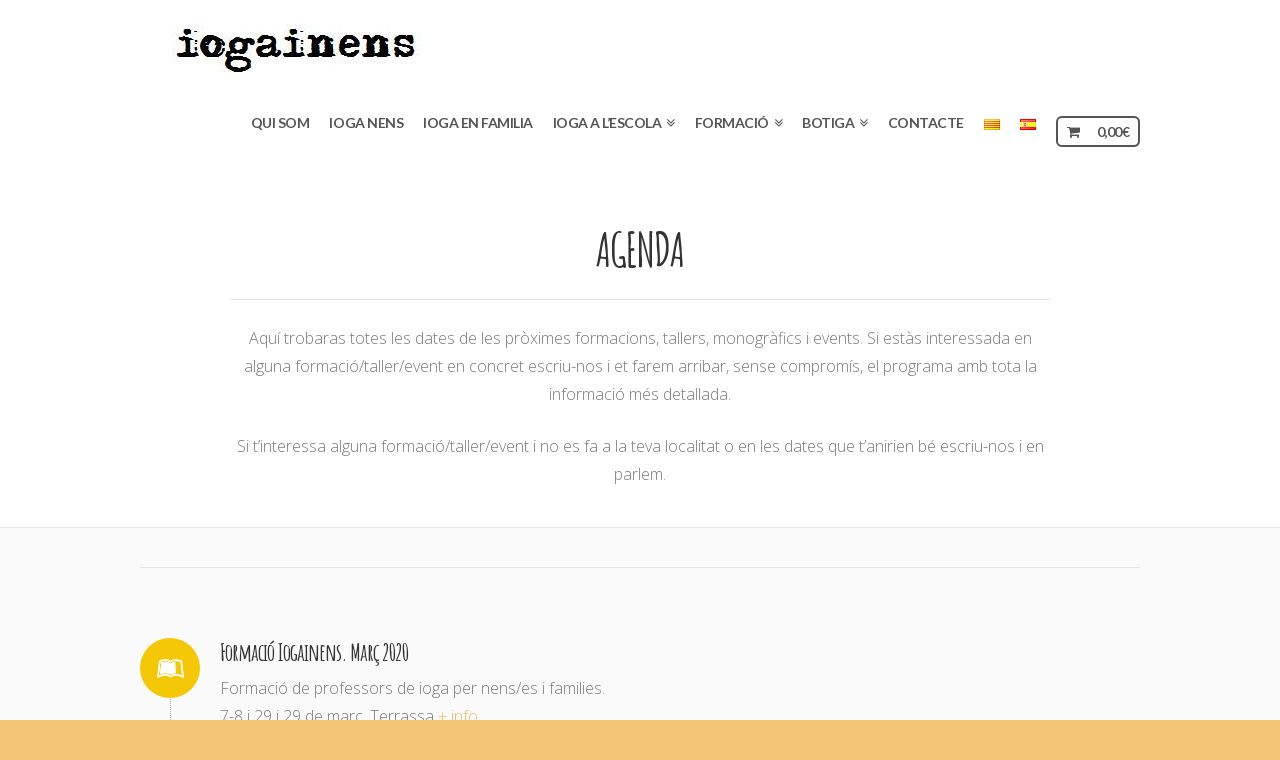

--- FILE ---
content_type: text/html; charset=UTF-8
request_url: http://www.iogainens.com/ca/formacio/agenda/
body_size: 10120
content:






<!DOCTYPE html>

<html class="no-js" lang="ca">

<head>
  
<meta charset="UTF-8">
<meta name="viewport" content="width=device-width, initial-scale=1.0">
<title>Agenda | iogainens</title>
<link rel="pingback" href="http://www.iogainens.com/xmlrpc.php"><link rel='dns-prefetch' href='//fonts.googleapis.com' />
<link rel='dns-prefetch' href='//s.w.org' />
<link rel="alternate" type="application/rss+xml" title="iogainens &raquo; canal d&#039;informació" href="http://www.iogainens.com/ca/feed/" />
<link rel="alternate" type="application/rss+xml" title="iogainens &raquo; Canal dels comentaris" href="http://www.iogainens.com/ca/comments/feed/" />
		<script type="text/javascript">
			window._wpemojiSettings = {"baseUrl":"https:\/\/s.w.org\/images\/core\/emoji\/11\/72x72\/","ext":".png","svgUrl":"https:\/\/s.w.org\/images\/core\/emoji\/11\/svg\/","svgExt":".svg","source":{"concatemoji":"http:\/\/www.iogainens.com\/wp-includes\/js\/wp-emoji-release.min.js?ver=4.9.28"}};
			!function(e,a,t){var n,r,o,i=a.createElement("canvas"),p=i.getContext&&i.getContext("2d");function s(e,t){var a=String.fromCharCode;p.clearRect(0,0,i.width,i.height),p.fillText(a.apply(this,e),0,0);e=i.toDataURL();return p.clearRect(0,0,i.width,i.height),p.fillText(a.apply(this,t),0,0),e===i.toDataURL()}function c(e){var t=a.createElement("script");t.src=e,t.defer=t.type="text/javascript",a.getElementsByTagName("head")[0].appendChild(t)}for(o=Array("flag","emoji"),t.supports={everything:!0,everythingExceptFlag:!0},r=0;r<o.length;r++)t.supports[o[r]]=function(e){if(!p||!p.fillText)return!1;switch(p.textBaseline="top",p.font="600 32px Arial",e){case"flag":return s([55356,56826,55356,56819],[55356,56826,8203,55356,56819])?!1:!s([55356,57332,56128,56423,56128,56418,56128,56421,56128,56430,56128,56423,56128,56447],[55356,57332,8203,56128,56423,8203,56128,56418,8203,56128,56421,8203,56128,56430,8203,56128,56423,8203,56128,56447]);case"emoji":return!s([55358,56760,9792,65039],[55358,56760,8203,9792,65039])}return!1}(o[r]),t.supports.everything=t.supports.everything&&t.supports[o[r]],"flag"!==o[r]&&(t.supports.everythingExceptFlag=t.supports.everythingExceptFlag&&t.supports[o[r]]);t.supports.everythingExceptFlag=t.supports.everythingExceptFlag&&!t.supports.flag,t.DOMReady=!1,t.readyCallback=function(){t.DOMReady=!0},t.supports.everything||(n=function(){t.readyCallback()},a.addEventListener?(a.addEventListener("DOMContentLoaded",n,!1),e.addEventListener("load",n,!1)):(e.attachEvent("onload",n),a.attachEvent("onreadystatechange",function(){"complete"===a.readyState&&t.readyCallback()})),(n=t.source||{}).concatemoji?c(n.concatemoji):n.wpemoji&&n.twemoji&&(c(n.twemoji),c(n.wpemoji)))}(window,document,window._wpemojiSettings);
		</script>
		<style type="text/css">
img.wp-smiley,
img.emoji {
	display: inline !important;
	border: none !important;
	box-shadow: none !important;
	height: 1em !important;
	width: 1em !important;
	margin: 0 .07em !important;
	vertical-align: -0.1em !important;
	background: none !important;
	padding: 0 !important;
}
</style>
<link rel='stylesheet' id='x-stack-css'  href='http://www.iogainens.com/wp-content/themes/x/framework/css/dist/site/stacks/renew.css?ver=6.0.4' type='text/css' media='all' />
<link rel='stylesheet' id='x-cranium-migration-css'  href='http://www.iogainens.com/wp-content/themes/x/framework/legacy/cranium/css/dist/site/renew.css?ver=6.0.4' type='text/css' media='all' />
<link rel='stylesheet' id='x-child-css'  href='http://www.iogainens.com/wp-content/themes/x-child/style.css?ver=6.0.4' type='text/css' media='all' />
<link rel='stylesheet' id='x-woocommerce-css'  href='http://www.iogainens.com/wp-content/themes/x/framework/css/dist/site/woocommerce/renew.css?ver=6.0.4' type='text/css' media='all' />
<link rel='stylesheet' id='x-google-fonts-css'  href='//fonts.googleapis.com/css?family=Open+Sans%3A300%2C300italic%2C700%2C700italic%7CAmatic+SC%3A700%7CPacifico%3A400%7CLato%3A700&#038;subset=latin%2Clatin-ext&#038;ver=6.0.4' type='text/css' media='all' />
<script type='text/javascript' src='http://www.iogainens.com/wp-includes/js/jquery/jquery.js?ver=1.12.4'></script>
<script type='text/javascript' src='http://www.iogainens.com/wp-includes/js/jquery/jquery-migrate.min.js?ver=1.4.1'></script>
<script type='text/javascript' src='http://www.iogainens.com/wp-content/themes/x/framework/js/dist/site/x-head.min.js?ver=6.0.4'></script>
<script type='text/javascript' src='http://www.iogainens.com/wp-content/plugins/cornerstone/assets/dist/js/site/cs-head.js?ver=3.0.4'></script>
<script type='text/javascript' src='http://www.iogainens.com/wp-includes/js/hoverIntent.min.js?ver=1.8.1'></script>
<script type='text/javascript' src='http://www.iogainens.com/wp-content/themes/x/framework/legacy/cranium/js/dist/site/x-head.min.js?ver=6.0.4'></script>
<link rel='https://api.w.org/' href='http://www.iogainens.com/wp-json/' />
<link rel="canonical" href="http://www.iogainens.com/ca/formacio/agenda/" />
<link rel='shortlink' href='http://www.iogainens.com/?p=822' />
<link rel="alternate" type="application/json+oembed" href="http://www.iogainens.com/wp-json/oembed/1.0/embed?url=http%3A%2F%2Fwww.iogainens.com%2Fca%2Fformacio%2Fagenda%2F" />
<link rel="alternate" type="text/xml+oembed" href="http://www.iogainens.com/wp-json/oembed/1.0/embed?url=http%3A%2F%2Fwww.iogainens.com%2Fca%2Fformacio%2Fagenda%2F&#038;format=xml" />
<meta property="og:site_name" content="iogainens"><meta property="og:title" content="Agenda"><meta property="og:description" content="ioga i nens"><meta property="og:image" content=""><meta property="og:url" content="http://www.iogainens.com/ca/formacio/agenda/"><meta property="og:type" content="article">	<noscript><style>.woocommerce-product-gallery{ opacity: 1 !important; }</style></noscript>
	<style id="x-generated-css">a,h1 a:hover,h2 a:hover,h3 a:hover,h4 a:hover,h5 a:hover,h6 a:hover,.x-comment-time:hover,#reply-title small a,.comment-reply-link:hover,.x-comment-author a:hover,.x-recent-posts a:hover .h-recent-posts{color:#f1ba63;}a:hover,#reply-title small a:hover{color:#ad8647;}.entry-title:before{color:#f1ba63;}.woocommerce .price > .amount,.woocommerce .price > ins > .amount,.woocommerce li.product .entry-header h3 a:hover,.woocommerce .star-rating:before,.woocommerce .star-rating span:before{color:#f1ba63;}a.x-img-thumbnail:hover,li.bypostauthor > article.comment{border-color:#f1ba63;}.woocommerce li.comment.bypostauthor .star-rating-container{border-color:#f1ba63 !important;}.flex-direction-nav a,.flex-control-nav a:hover,.flex-control-nav a.flex-active,.x-dropcap,.x-skill-bar .bar,.x-pricing-column.featured h2,.h-comments-title small,.x-pagination a:hover,.x-entry-share .x-share:hover,.entry-thumb,.widget_tag_cloud .tagcloud a:hover,.widget_product_tag_cloud .tagcloud a:hover,.x-highlight,.x-recent-posts .x-recent-posts-img:after,.x-portfolio-filters{background-color:#f1ba63;}.x-portfolio-filters:hover{background-color:#ad8647;}.woocommerce .onsale,.widget_price_filter .ui-slider .ui-slider-range,.woocommerce #comments li.comment.bypostauthor article.comment:before{background-color:#f1ba63;}.x-main{width:68.79803%;}.x-sidebar{width:24.79803%;}.h-landmark{font-weight:300;}.x-comment-author a{color:#7a7a7a;}.woocommerce .price > .from,.woocommerce .price > del,.woocommerce p.stars span a:after,.widget_price_filter .price_slider_amount .button,.widget_shopping_cart .buttons .button{color:#7a7a7a;}.x-comment-author a,.comment-form-author label,.comment-form-email label,.comment-form-url label,.comment-form-rating label,.comment-form-comment label,.widget_calendar #wp-calendar caption,.widget_calendar #wp-calendar th,.x-accordion-heading .x-accordion-toggle,.x-nav-tabs > li > a:hover,.x-nav-tabs > .active > a,.x-nav-tabs > .active > a:hover{color:#333333;}.widget_calendar #wp-calendar th{border-bottom-color:#333333;}.x-pagination span.current,.x-portfolio-filters-menu,.widget_tag_cloud .tagcloud a,.h-feature-headline span i,.widget_price_filter .ui-slider .ui-slider-handle{background-color:#333333;}@media (max-width:979px){}html{font-size:12px;}@media (min-width:480px){html{font-size:12px;}}@media (min-width:767px){html{font-size:12px;}}@media (min-width:979px){html{font-size:12px;}}@media (min-width:1200px){html{font-size:12px;}}body{font-style:normal;font-weight:300;color:#7a7a7a;background-color:#f5c576;}.w-b{font-weight:300 !important;}h1,h2,h3,h4,h5,h6,.h1,.h2,.h3,.h4,.h5,.h6{font-family:"Amatic SC",handwriting;font-style:normal;font-weight:700;}h1,.h1{letter-spacing:-0.018em;}h2,.h2{letter-spacing:-0.025em;}h3,.h3{letter-spacing:-0.031em;}h4,.h4{letter-spacing:-0.042em;}h5,.h5{letter-spacing:-0.048em;}h6,.h6{letter-spacing:-0.071em;}.w-h{font-weight:700 !important;}.x-container.width{width:88%;}.x-container.max{max-width:1000px;}.x-main.full{float:none;display:block;width:auto;}@media (max-width:979px){.x-main.full,.x-main.left,.x-main.right,.x-sidebar.left,.x-sidebar.right{float:none;display:block;width:auto !important;}}.entry-header,.entry-content{font-size:1.333rem;}body,input,button,select,textarea{font-family:"Open Sans",sans-serif;}h1,h2,h3,h4,h5,h6,.h1,.h2,.h3,.h4,.h5,.h6,h1 a,h2 a,h3 a,h4 a,h5 a,h6 a,.h1 a,.h2 a,.h3 a,.h4 a,.h5 a,.h6 a,blockquote{color:#333333;}.cfc-h-tx{color:#333333 !important;}.cfc-h-bd{border-color:#333333 !important;}.cfc-h-bg{background-color:#333333 !important;}.cfc-b-tx{color:#7a7a7a !important;}.cfc-b-bd{border-color:#7a7a7a !important;}.cfc-b-bg{background-color:#7a7a7a !important;}.x-btn,.button,[type="submit"]{color:#ffffff;border-color:hsla(37,84%,67%,0.7);background-color:rgb(241,186,99);margin-bottom:0.25em;text-shadow:0 0.075em 0.075em rgba(0,0,0,0.5);box-shadow:0 0.25em 0 0 rgb(241,186,99),0 4px 9px rgba(0,0,0,0.75);border-radius:0.25em;padding:0.579em 1.105em 0.842em;font-size:19px;}.x-btn:hover,.button:hover,[type="submit"]:hover{color:#fff;border-color:#555555;background-color:hsla(37,84%,67%,0.69);margin-bottom:0.25em;text-shadow:0 0.075em 0.075em rgba(0,0,0,0.5);box-shadow:0 0.25em 0 0 #2a2a2a,0 4px 9px rgba(0,0,0,0.75);}.x-btn.x-btn-real,.x-btn.x-btn-real:hover{margin-bottom:0.25em;text-shadow:0 0.075em 0.075em rgba(0,0,0,0.65);}.x-btn.x-btn-real{box-shadow:0 0.25em 0 0 rgb(241,186,99),0 4px 9px rgba(0,0,0,0.75);}.x-btn.x-btn-real:hover{box-shadow:0 0.25em 0 0 #2a2a2a,0 4px 9px rgba(0,0,0,0.75);}.x-btn.x-btn-flat,.x-btn.x-btn-flat:hover{margin-bottom:0;text-shadow:0 0.075em 0.075em rgba(0,0,0,0.65);box-shadow:none;}.x-btn.x-btn-transparent,.x-btn.x-btn-transparent:hover{margin-bottom:0;border-width:3px;text-shadow:none;text-transform:uppercase;background-color:transparent;box-shadow:none;}.woocommerce p.stars span a{background-color:#f1ba63;}.x-topbar .p-info,.x-topbar .p-info a,.x-topbar .x-social-global a{color:#ffffff;}.x-topbar .p-info a:hover{color:#959baf;}.x-topbar{background-color:hsl(24,91%,53%);}.x-navbar .desktop .x-nav > li:before{padding-top:40px;}.x-navbar .desktop .x-nav > li > a,.x-navbar .desktop .sub-menu li > a,.x-navbar .mobile .x-nav li a{color:hsl(0,1%,62%);}.x-navbar .desktop .x-nav > li > a:hover,.x-navbar .desktop .x-nav > .x-active > a,.x-navbar .desktop .x-nav > .current-menu-item > a,.x-navbar .desktop .sub-menu li > a:hover,.x-navbar .desktop .sub-menu li.x-active > a,.x-navbar .desktop .sub-menu li.current-menu-item > a,.x-navbar .desktop .x-nav .x-megamenu > .sub-menu > li > a,.x-navbar .mobile .x-nav li > a:hover,.x-navbar .mobile .x-nav li.x-active > a,.x-navbar .mobile .x-nav li.current-menu-item > a{color:#444444;}.x-btn-navbar,.x-btn-navbar:hover{color:#ffffff;}.x-navbar .desktop .sub-menu li:before,.x-navbar .desktop .sub-menu li:after{background-color:hsl(0,1%,62%);}.x-navbar,.x-navbar .sub-menu{background-color:#ffffff !important;}.x-btn-navbar,.x-btn-navbar.collapsed:hover{background-color:#666666;}.x-btn-navbar.collapsed{background-color:#444444;}.x-navbar .desktop .x-nav > li > a:hover > span,.x-navbar .desktop .x-nav > li.x-active > a > span,.x-navbar .desktop .x-nav > li.current-menu-item > a > span{box-shadow:0 2px 0 0 #444444;}.x-navbar .desktop .x-nav > li > a{height:80px;padding-top:40px;}.x-navbar .desktop .x-nav > li ul{top:80px;}.x-colophon.bottom{background-color:#ffffff;}.x-colophon.bottom,.x-colophon.bottom a,.x-colophon.bottom .x-social-global a{color:#ffffff;}body.x-navbar-fixed-top-active .x-navbar-wrap{height:80px;}.x-navbar-inner{min-height:80px;}.x-brand{margin-top:20px;font-family:"Pacifico",handwriting;font-size:44px;font-style:normal;font-weight:400;letter-spacing:-0.095em;color:#444444;}.x-brand:hover,.x-brand:focus{color:#444444;}.x-navbar .x-nav-wrap .x-nav > li > a{font-family:"Lato",sans-serif;font-style:normal;font-weight:700;letter-spacing:-0.035em;text-transform:uppercase;}.x-navbar .desktop .x-nav > li > a{font-size:14px;}.x-navbar .desktop .x-nav > li > a:not(.x-btn-navbar-woocommerce){padding-left:10px;padding-right:10px;}.x-navbar .desktop .x-nav > li > a > span{margin-right:--0.035em;}.x-btn-navbar{margin-top:20px;}.x-btn-navbar,.x-btn-navbar.collapsed{font-size:22px;}@media (max-width:979px){body.x-navbar-fixed-top-active .x-navbar-wrap{height:auto;}.x-widgetbar{left:0;right:0;}}.x-navbar .x-nav > li.x-menu-item-woocommerce > a .x-cart > span{padding-right:calc(0.625em - -0.035px);}.x-navbar-static-active .x-navbar .desktop .x-nav > li.x-menu-item-woocommerce > a,.x-navbar-fixed-top-active .x-navbar .desktop .x-nav > li.x-menu-item-woocommerce > a{padding-top:px;}.x-navbar .x-nav > li.x-menu-item-woocommerce > a .x-cart{color:;background-color:;}.x-navbar .x-nav > li.x-menu-item-woocommerce > a:hover .x-cart{color:;background-color:;}.x-navbar .x-nav > li.x-menu-item-woocommerce > a .x-cart > span.outer{color:;background-color:;}.x-navbar .x-nav > li.x-menu-item-woocommerce > a:hover .x-cart > span.outer{color:;background-color:;}.x-navbar .desktop .x-nav > li.x-menu-item-woocommerce{margin-left:10px;}.x-colophon.bottom{background-color:#ffffff;}.x-colophon.bottom,.x-colophon.bottom a,.x-colophon.bottom .x-social-global a{color:#ffffff;} .x-navbar {
background-color: #dddddd;
}

.x-navbar .desktop .x-nav > li > a {
color: #555555;
}

.x-navbar .sub-menu {
background-color: #f5c576!important;
}

.x-navbar .desktop .sub-menu a, .x-navbar .desktop .x-nav .x-megamenu > .sub-menu > li > a {
color: black!important;
}

body .x-navbar ul.sub-menu li a {
    font-size: 16px!important;
  	font-style:bold!important;
}</style><style id="cornerstone-custom-page-css"></style></head>

<body class="page-template page-template-template-blank-4 page-template-template-blank-4-php page page-id-822 page-child parent-pageid-103 x-renew x-full-width-layout-active x-content-sidebar-active x-navbar-fixed-top-active x-v6_0_4 x-child-theme-active cornerstone-v3_0_4">

  <div id="x-root" class="x-root">

    
    <div id="top" class="site">

    
  
  <header class="masthead masthead-inline" role="banner">
    
    

  <div class="x-navbar-wrap">
    <div class="x-navbar">
      <div class="x-navbar-inner">
        <div class="x-container max width">
          
<h1 class="visually-hidden">iogainens</h1>
<a href="http://www.iogainens.com/ca/" class="x-brand img" title="ioga i nens">
  <img src="//www.iogainens.com/wp-content/uploads/2016/08/iogainens.jpg" alt="ioga i nens"></a>           
<a href="#" id="x-btn-navbar" class="x-btn-navbar collapsed" data-x-toggle="collapse-b" data-x-toggleable="x-nav-wrap-mobile" aria-selected="false" aria-expanded="false" aria-controls="x-widgetbar">
  <i class="x-icon-bars" data-x-icon="&#xf0c9;"></i>
  <span class="visually-hidden">Navigation</span>
</a>

<nav class="x-nav-wrap desktop" role="navigation">
  <ul id="menu-iogainens_catala" class="x-nav"><li id="menu-item-107" class="menu-item menu-item-type-post_type menu-item-object-page menu-item-107"><a href="http://www.iogainens.com/ca/qui-som/"><span>Qui Som</span></a></li>
<li id="menu-item-108" class="menu-item menu-item-type-post_type menu-item-object-page menu-item-108"><a href="http://www.iogainens.com/ca/ioga-nens/"><span>Ioga Nens</span></a></li>
<li id="menu-item-109" class="menu-item menu-item-type-post_type menu-item-object-page menu-item-109"><a href="http://www.iogainens.com/ca/ioga-en-familia/"><span>Ioga en Familia</span></a></li>
<li id="menu-item-112" class="menu-item menu-item-type-custom menu-item-object-custom menu-item-has-children menu-item-112"><a href="#"><span>Ioga a l&#8217;escola</span></a>
<ul class="sub-menu">
	<li id="menu-item-110" class="menu-item menu-item-type-post_type menu-item-object-page menu-item-110"><a href="http://www.iogainens.com/ca/extraescolars/"><span>Extraescolars</span></a></li>
	<li id="menu-item-111" class="menu-item menu-item-type-post_type menu-item-object-page menu-item-111"><a href="http://www.iogainens.com/ca/escoles-on-impartim/"><span>Escoles on impartim classes</span></a></li>
</ul>
</li>
<li id="menu-item-636" class="menu-item menu-item-type-custom menu-item-object-custom current-menu-ancestor current-menu-parent menu-item-has-children menu-item-636"><a href="#"><span>Formació</span></a>
<ul class="sub-menu">
	<li id="menu-item-828" class="menu-item menu-item-type-post_type menu-item-object-page current-menu-item page_item page-item-822 current_page_item menu-item-828"><a href="http://www.iogainens.com/ca/formacio/agenda/"><span>Agenda</span></a></li>
	<li id="menu-item-635" class="menu-item menu-item-type-post_type menu-item-object-page menu-item-635"><a href="http://www.iogainens.com/ca/formacio-anual/"><span>Formacions: Professor/a de ioga per nens/es</span></a></li>
	<li id="menu-item-829" class="menu-item menu-item-type-post_type menu-item-object-page menu-item-829"><a href="http://www.iogainens.com/ca/formacio/tallers-i-monografics/"><span>Tallers i monogràfics</span></a></li>
</ul>
</li>
<li id="menu-item-114" class="menu-item menu-item-type-post_type menu-item-object-page menu-item-has-children menu-item-114"><a href="http://www.iogainens.com/es/tienda/"><span>Botiga</span></a>
<ul class="sub-menu">
	<li id="menu-item-473" class="menu-item menu-item-type-custom menu-item-object-custom menu-item-473"><a href="http://www.iogainens.com/ca/botiga/"><span>Botiga</span></a></li>
	<li id="menu-item-451" class="menu-item menu-item-type-post_type menu-item-object-page menu-item-451"><a href="http://www.iogainens.com/ca/el-meu-compte/"><span>El meu compte</span></a></li>
	<li id="menu-item-450" class="menu-item menu-item-type-post_type menu-item-object-page menu-item-450"><a href="http://www.iogainens.com/ca/cistell/"><span>Cistell</span></a></li>
</ul>
</li>
<li id="menu-item-117" class="menu-item menu-item-type-post_type menu-item-object-page menu-item-117"><a href="http://www.iogainens.com/ca/contacte/"><span>Contacte</span></a></li>
<li id="menu-item-331-ca" class="lang-item lang-item-17 lang-item-ca lang-item-first current-lang menu-item menu-item-type-custom menu-item-object-custom menu-item-331-ca"><a href="http://www.iogainens.com/ca/formacio/agenda/" hreflang="ca" lang="ca"><span><img src="[data-uri]" title="Català" alt="Català" /></span></a></li>
<li id="menu-item-331-es" class="lang-item lang-item-20 lang-item-es no-translation menu-item menu-item-type-custom menu-item-object-custom menu-item-331-es"><a href="http://www.iogainens.com/es/" hreflang="es-ES" lang="es-ES"><span><img src="[data-uri]" title="Español" alt="Español" /></span></a></li>
<li class="menu-item current-menu-parent x-menu-item x-menu-item-woocommerce"><a href="http://www.iogainens.com/ca/cistell/" class="x-btn-navbar-woocommerce"><div class="x-cart inner-outer  rounded"><span class="inner"><i class="x-icon-shopping-cart" data-x-icon="&#xf07a;" aria-hidden="true"></i></span><span class="outer"><span class="woocommerce-Price-amount amount">0,00<span class="woocommerce-Price-currencySymbol">&euro;</span></span></span></div></a></li></ul></nav>

<div id="x-nav-wrap-mobile" class="x-nav-wrap mobile x-collapsed" data-x-toggleable="x-nav-wrap-mobile" data-x-toggle-collapse="1" aria-hidden="true" aria-labelledby="x-btn-navbar">
  <ul id="menu-iogainens_catala-1" class="x-nav"><li class="menu-item menu-item-type-post_type menu-item-object-page menu-item-107"><a href="http://www.iogainens.com/ca/qui-som/"><span>Qui Som</span></a></li>
<li class="menu-item menu-item-type-post_type menu-item-object-page menu-item-108"><a href="http://www.iogainens.com/ca/ioga-nens/"><span>Ioga Nens</span></a></li>
<li class="menu-item menu-item-type-post_type menu-item-object-page menu-item-109"><a href="http://www.iogainens.com/ca/ioga-en-familia/"><span>Ioga en Familia</span></a></li>
<li class="menu-item menu-item-type-custom menu-item-object-custom menu-item-has-children menu-item-112"><a href="#"><span>Ioga a l&#8217;escola</span></a>
<ul class="sub-menu">
	<li class="menu-item menu-item-type-post_type menu-item-object-page menu-item-110"><a href="http://www.iogainens.com/ca/extraescolars/"><span>Extraescolars</span></a></li>
	<li class="menu-item menu-item-type-post_type menu-item-object-page menu-item-111"><a href="http://www.iogainens.com/ca/escoles-on-impartim/"><span>Escoles on impartim classes</span></a></li>
</ul>
</li>
<li class="menu-item menu-item-type-custom menu-item-object-custom current-menu-ancestor current-menu-parent menu-item-has-children menu-item-636"><a href="#"><span>Formació</span></a>
<ul class="sub-menu">
	<li class="menu-item menu-item-type-post_type menu-item-object-page current-menu-item page_item page-item-822 current_page_item menu-item-828"><a href="http://www.iogainens.com/ca/formacio/agenda/"><span>Agenda</span></a></li>
	<li class="menu-item menu-item-type-post_type menu-item-object-page menu-item-635"><a href="http://www.iogainens.com/ca/formacio-anual/"><span>Formacions: Professor/a de ioga per nens/es</span></a></li>
	<li class="menu-item menu-item-type-post_type menu-item-object-page menu-item-829"><a href="http://www.iogainens.com/ca/formacio/tallers-i-monografics/"><span>Tallers i monogràfics</span></a></li>
</ul>
</li>
<li class="menu-item menu-item-type-post_type menu-item-object-page menu-item-has-children menu-item-114"><a href="http://www.iogainens.com/es/tienda/"><span>Botiga</span></a>
<ul class="sub-menu">
	<li class="menu-item menu-item-type-custom menu-item-object-custom menu-item-473"><a href="http://www.iogainens.com/ca/botiga/"><span>Botiga</span></a></li>
	<li class="menu-item menu-item-type-post_type menu-item-object-page menu-item-451"><a href="http://www.iogainens.com/ca/el-meu-compte/"><span>El meu compte</span></a></li>
	<li class="menu-item menu-item-type-post_type menu-item-object-page menu-item-450"><a href="http://www.iogainens.com/ca/cistell/"><span>Cistell</span></a></li>
</ul>
</li>
<li class="menu-item menu-item-type-post_type menu-item-object-page menu-item-117"><a href="http://www.iogainens.com/ca/contacte/"><span>Contacte</span></a></li>
<li class="lang-item lang-item-17 lang-item-ca lang-item-first current-lang menu-item menu-item-type-custom menu-item-object-custom menu-item-331-ca"><a href="http://www.iogainens.com/ca/formacio/agenda/" hreflang="ca" lang="ca"><span><img src="[data-uri]" title="Català" alt="Català" /></span></a></li>
<li class="lang-item lang-item-20 lang-item-es no-translation menu-item menu-item-type-custom menu-item-object-custom menu-item-331-es"><a href="http://www.iogainens.com/es/" hreflang="es-ES" lang="es-ES"><span><img src="[data-uri]" title="Español" alt="Español" /></span></a></li>
<li class="menu-item current-menu-parent x-menu-item x-menu-item-woocommerce"><a href="http://www.iogainens.com/ca/cistell/" class="x-btn-navbar-woocommerce"><div class="x-cart inner-outer  rounded"><span class="inner"><i class="x-icon-shopping-cart" data-x-icon="&#xf07a;" aria-hidden="true"></i></span><span class="outer"><span class="woocommerce-Price-amount amount">0,00<span class="woocommerce-Price-currencySymbol">&euro;</span></span></span></div></a></li></ul></div>

        </div>
      </div>
    </div>
  </div>

  </header>

    

  <div class="x-main full" role="main">

    
      <article id="post-822" class="post-822 page type-page status-publish hentry no-post-thumbnail">
        

<div class="entry-content content">


  <div id="cs-content" class="cs-content" ><div id="x-section-1" class="x-section cs-ta-center" style="margin: 0px;padding: 45px 0px 15px;border-style: solid;border-width: 0px 0px 1px;border-color: #e5e5e5; background-color: #ffffff;"  ><div class="x-container max width" style="margin: 0px auto;padding: 100px 7% 0px;"  ><div  class="x-column x-sm x-1-1" style="padding: 0px;" ><h2  class="h-custom-headline man h2" ><span>AGENDA</span></h2><hr  class="x-hr" style="border-top-width: 1px;"><div class="x-text"  ><p>Aquí trobaras totes les dates de les pròximes formacions, tallers, monogràfics i events. Si estàs interessada en alguna formació/taller/event en concret escriu-nos i et farem arribar, sense compromís, el programa amb tota la informació més detallada.</p>
<p>Si t&#8217;interessa alguna formació/taller/event i no es fa a la teva localitat o en les dates que t&#8217;anirien bé escriu-nos i en parlem.</p>
</div></div></div></div><div id="x-section-2" class="x-section cs-ta-center" style="margin: 0px;padding: 15px 0px 45px; background-color: #fafafa;"  ><div class="x-container max width" style="margin: 0px auto 45px;padding: 0px;"  ><div  class="x-column x-sm x-1-1" style="padding: 0px;" ><hr  class="x-hr" style="border-top-width: 1px;"></div></div><div class="x-container max width" style="margin: 0px auto;padding: 0px;"  ><div  class="x-column x-sm cs-ta-left x-1-1" style="padding: 0px;" ><ul  class="x-feature-list"  data-x-element="feature_list" data-x-params="{&quot;animationOffset&quot;:&quot;50&quot;,&quot;animationDelayInitial&quot;:&quot;0&quot;,&quot;animationDelayBetween&quot;:&quot;300&quot;}" ><li  class="x-feature-box left-text top-text cf" style=" max-width: none;" data-x-element="feature_box" data-x-params="{&quot;child&quot;:true,&quot;graphicAnimation&quot;:&quot;swing&quot;,&quot;connectorAnimation&quot;:&quot;none&quot;,&quot;alignH&quot;:&quot;left&quot;,&quot;alignV&quot;:&quot;top&quot;}" ><span class="x-feature-box-connector full" style="font-size: 60px; left: 0; right: calc(100% - 60px); border-left: 1px dotted hsla(0, 0%, 15%, 0.31);"></span><div class="x-feature-box-graphic circle "><div class="x-feature-box-graphic-outer circle" style=" margin-right: 20px;"><div class="x-feature-box-graphic-inner circle" style="font-size: 60px;"><i class="x-icon-leanpub circle" data-x-icon="&#xf212;" style="margin: 0 auto; color: #ffffff; background-color: rgb(244, 200, 6);"></i></div></div></div><div class="x-feature-box-content "><h4 class="x-feature-box-title">Formació Iogainens. Març 2020</h4><p class="x-feature-box-text">Formació de professors de ioga per nens/es i families. <br />  7-8 i 29 i 29 de març. Terrassa <a href="http://www.iogainens.com/wp-content/uploads/2020/02/Cartell2T.jpg" title="Formacions intensives" target="_blank">+ info</a></p></div></li><li  class="x-feature-box left-text top-text cf" style=" max-width: none;" data-x-element="feature_box" data-x-params="{&quot;child&quot;:true,&quot;graphicAnimation&quot;:&quot;swing&quot;,&quot;connectorAnimation&quot;:&quot;none&quot;,&quot;alignH&quot;:&quot;left&quot;,&quot;alignV&quot;:&quot;top&quot;}" ><span class="x-feature-box-connector full" style="font-size: 60px; left: 0; right: calc(100% - 60px); border-left: 1px dotted hsla(0, 0%, 15%, 0.31);"></span><div class="x-feature-box-graphic circle "><div class="x-feature-box-graphic-outer circle" style=" margin-right: 20px;"><div class="x-feature-box-graphic-inner circle" style="font-size: 60px;"><i class="x-icon-fort-awesome circle" data-x-icon="&#xf286;" style="margin: 0 auto; color: #ffffff; background-color: rgb(241, 123, 201);"></i></div></div></div><div class="x-feature-box-content "><h4 class="x-feature-box-title">Classe ioga en familia a Terrassa</h4><p class="x-feature-box-text">Vine amb la teva familia a viure una classe de ioga en familia. <br /> 7 de març, a les 10.30h <a href="http://www.iogainens.com/wp-content/uploads/2020/02/ClasseIogafamiliaMarzo.jpg" title="Classe ioga en familia" target="_blank">+ info</a></p></div></li><li  class="x-feature-box left-text top-text cf" style=" max-width: none;" data-x-element="feature_box" data-x-params="{&quot;child&quot;:true,&quot;graphicAnimation&quot;:&quot;swing&quot;,&quot;connectorAnimation&quot;:&quot;none&quot;,&quot;alignH&quot;:&quot;left&quot;,&quot;alignV&quot;:&quot;top&quot;}" ><span class="x-feature-box-connector full" style="font-size: 60px; left: 0; right: calc(100% - 60px); border-left: 1px dotted hsla(0, 0%, 15%, 0.31);"></span><div class="x-feature-box-graphic circle "><div class="x-feature-box-graphic-outer circle" style=" margin-right: 20px;"><div class="x-feature-box-graphic-inner circle" style="font-size: 60px;"><i class="x-icon-leanpub circle" data-x-icon="&#xf212;" style="margin: 0 auto; color: #ffffff; background-color: rgb(244, 200, 6);"></i></div></div></div><div class="x-feature-box-content "><h4 class="x-feature-box-title">FORMACIÓ INTENSIVA SETMANA SANTA 2010</h4><p class="x-feature-box-text">Formació de professors de ioga per nens/es i families. <br />  del 6 al 10 de d&#8217;abril <a href="http://www.iogainens.com/wp-content/uploads/2020/02/Cartell2T.jpg" title="Formacions intensives" target="_blank">+ info </a></p></div></li><li  class="x-feature-box left-text top-text cf" style=" max-width: none;" data-x-element="feature_box" data-x-params="{&quot;child&quot;:true,&quot;graphicAnimation&quot;:&quot;swing&quot;,&quot;connectorAnimation&quot;:&quot;none&quot;,&quot;alignH&quot;:&quot;left&quot;,&quot;alignV&quot;:&quot;top&quot;}" ><span class="x-feature-box-connector full" style="font-size: 60px; left: 0; right: calc(100% - 60px); border-left: 1px dotted hsla(0, 0%, 15%, 0.31);"></span><div class="x-feature-box-graphic circle "><div class="x-feature-box-graphic-outer circle" style=" margin-right: 20px;"><div class="x-feature-box-graphic-inner circle" style="font-size: 60px;"><i class="x-icon-american-sign-language-interpreting circle" data-x-icon="&#xf2a3;" style="margin: 0 auto; color: #ffffff; background-color: rgb(241, 123, 201);"></i></div></div></div><div class="x-feature-box-content "><h4 class="x-feature-box-title">CLASSE DE IOGA EN FAMILIA</h4><p class="x-feature-box-text">Vine amb la teva familia a viure una classe de ioga en familia. <br /> 6 d&#8217;abril, a les 17.30h <a href="#" title="Classe ioga en familia" target="_blank">+ info pròximament</a></p></div></li><li  class="x-feature-box left-text top-text cf" style=" max-width: none;" data-x-element="feature_box" data-x-params="{&quot;child&quot;:true,&quot;graphicAnimation&quot;:&quot;swing&quot;,&quot;connectorAnimation&quot;:&quot;none&quot;,&quot;alignH&quot;:&quot;left&quot;,&quot;alignV&quot;:&quot;top&quot;}" ><span class="x-feature-box-connector full" style="font-size: 60px; left: 0; right: calc(100% - 60px); border-left: 1px dotted hsla(0, 0%, 15%, 0.31);"></span><div class="x-feature-box-graphic circle "><div class="x-feature-box-graphic-outer circle" style=" margin-right: 20px;"><div class="x-feature-box-graphic-inner circle" style="font-size: 60px;"><i class="x-icon-leanpub circle" data-x-icon="&#xf212;" style="margin: 0 auto; color: #ffffff; background-color: rgb(244, 200, 6);"></i></div></div></div><div class="x-feature-box-content "><h4 class="x-feature-box-title">FORMACIÓ INTENSIVA JULIOL 2020 MATINS</h4><p class="x-feature-box-text">Formació de professors de ioga per nens/es i families. <br />  del 6 al 10 de Juliol, de 10h a 15h <a href="#" title="Formacions intensives" target="_blank">+ info pròximament</a></p></div></li><li  class="x-feature-box left-text top-text cf" style=" max-width: none;" data-x-element="feature_box" data-x-params="{&quot;child&quot;:true,&quot;graphicAnimation&quot;:&quot;swing&quot;,&quot;connectorAnimation&quot;:&quot;none&quot;,&quot;alignH&quot;:&quot;left&quot;,&quot;alignV&quot;:&quot;top&quot;}" ><span class="x-feature-box-connector full" style="font-size: 60px; left: 0; right: calc(100% - 60px); border-left: 1px dotted hsla(0, 0%, 15%, 0.31);"></span><div class="x-feature-box-graphic circle "><div class="x-feature-box-graphic-outer circle" style=" margin-right: 20px;"><div class="x-feature-box-graphic-inner circle" style="font-size: 60px;"><i class="x-icon-leanpub circle" data-x-icon="&#xf212;" style="margin: 0 auto; color: #ffffff; background-color: rgb(244, 200, 6);"></i></div></div></div><div class="x-feature-box-content "><h4 class="x-feature-box-title">FORMACIÓ INTENSIVA JULIOL 2020 TARDES</h4><p class="x-feature-box-text">Formació de professors de ioga per nens/es i families. <br />  del 6 al 10 de Juliol, de 10h a 15h <a href="#" title="Formacions intensives" target="_blank">+ info pròximament</a></p></div></li></ul></div></div></div><div id="x-section-3" class="x-section" style="margin: 0px;padding: 0px 0px 45px; background-color: transparent;"  ><div class="x-container max width" style="margin: 0px auto;padding: 0px;"  ><div  class="x-column x-sm cs-ta-left x-1-1" style="padding: 0px;" ><div class="x-text"  ><p><strong>Escriu-nos directament a info@iogainens.com o a través d&#8217;aquest formulari:</strong></p>
</div><div role="form" class="wpcf7" id="wpcf7-f621-p822-o1" lang="ca" dir="ltr">
<div class="screen-reader-response"></div>
<form action="/ca/formacio/agenda/#wpcf7-f621-p822-o1" method="post" class="wpcf7-form" novalidate="novalidate">
<div style="display: none;">
<input type="hidden" name="_wpcf7" value="621" />
<input type="hidden" name="_wpcf7_version" value="5.0.1" />
<input type="hidden" name="_wpcf7_locale" value="ca" />
<input type="hidden" name="_wpcf7_unit_tag" value="wpcf7-f621-p822-o1" />
<input type="hidden" name="_wpcf7_container_post" value="822" />
</div>
<p><label> Nom i Cognoms(obligatori)<br />
    <span class="wpcf7-form-control-wrap your-name"><input type="text" name="your-name" value="" size="40" class="wpcf7-form-control wpcf7-text wpcf7-validates-as-required" aria-required="true" aria-invalid="false" /></span> </label><br />
<label> El teu correu electrònic (obligatori)<br />
    <span class="wpcf7-form-control-wrap your-email"><input type="email" name="your-email" value="" size="40" class="wpcf7-form-control wpcf7-text wpcf7-email wpcf7-validates-as-required wpcf7-validates-as-email" aria-required="true" aria-invalid="false" /></span> </label><br />
<label> Telefon  (obligatori)<br />
    <span class="wpcf7-form-control-wrap telefon"><input type="tel" name="telefon" value="" size="40" class="wpcf7-form-control wpcf7-text wpcf7-tel wpcf7-validates-as-required wpcf7-validates-as-tel" aria-required="true" aria-invalid="false" /></span> </label><br />
<label> Localitat<br />
    <span class="wpcf7-form-control-wrap localitat"><input type="text" name="localitat" value="" size="40" class="wpcf7-form-control wpcf7-text" aria-invalid="false" /></span> </label><br />
<label> Dubtes i preguntes<br />
    <span class="wpcf7-form-control-wrap comentari"><textarea name="comentari" cols="40" rows="10" class="wpcf7-form-control wpcf7-textarea" aria-invalid="false"></textarea></span> </label></p>
<div class="wpcf7-form-control-wrap"><div data-sitekey="6LdmzkMUAAAAAKX_X3b6bzXGjj4PM-avFk9hBRFY" data-size="compact" class="wpcf7-form-control g-recaptcha wpcf7-recaptcha"></div>
<noscript>
	<div style="width: 302px; height: 422px;">
		<div style="width: 302px; height: 422px; position: relative;">
			<div style="width: 302px; height: 422px; position: absolute;">
				<iframe src="https://www.google.com/recaptcha/api/fallback?k=6LdmzkMUAAAAAKX_X3b6bzXGjj4PM-avFk9hBRFY" frameborder="0" scrolling="no" style="width: 302px; height:422px; border-style: none;">
				</iframe>
			</div>
			<div style="width: 300px; height: 60px; border-style: none; bottom: 12px; left: 25px; margin: 0px; padding: 0px; right: 25px; background: #f9f9f9; border: 1px solid #c1c1c1; border-radius: 3px;">
				<textarea id="g-recaptcha-response" name="g-recaptcha-response" class="g-recaptcha-response" style="width: 250px; height: 40px; border: 1px solid #c1c1c1; margin: 10px 25px; padding: 0px; resize: none;">
				</textarea>
			</div>
		</div>
	</div>
</noscript>
</div>
<p><input type="submit" value="Enviar" class="wpcf7-form-control wpcf7-submit" /></p>
<div class="wpcf7-response-output wpcf7-display-none"></div></form></div></div></div></div></div>
  

</div>

      </article>

    
  </div>




  

  

    
    </div> <!-- END .x-site -->

    
  </div> <!-- END .x-root -->

<script type="text/javascript">
var recaptchaWidgets = [];
var recaptchaCallback = function() {
	var forms = document.getElementsByTagName( 'form' );
	var pattern = /(^|\s)g-recaptcha(\s|$)/;

	for ( var i = 0; i < forms.length; i++ ) {
		var divs = forms[ i ].getElementsByTagName( 'div' );

		for ( var j = 0; j < divs.length; j++ ) {
			var sitekey = divs[ j ].getAttribute( 'data-sitekey' );

			if ( divs[ j ].className && divs[ j ].className.match( pattern ) && sitekey ) {
				var params = {
					'sitekey': sitekey,
					'type': divs[ j ].getAttribute( 'data-type' ),
					'size': divs[ j ].getAttribute( 'data-size' ),
					'theme': divs[ j ].getAttribute( 'data-theme' ),
					'badge': divs[ j ].getAttribute( 'data-badge' ),
					'tabindex': divs[ j ].getAttribute( 'data-tabindex' )
				};

				var callback = divs[ j ].getAttribute( 'data-callback' );

				if ( callback && 'function' == typeof window[ callback ] ) {
					params[ 'callback' ] = window[ callback ];
				}

				var expired_callback = divs[ j ].getAttribute( 'data-expired-callback' );

				if ( expired_callback && 'function' == typeof window[ expired_callback ] ) {
					params[ 'expired-callback' ] = window[ expired_callback ];
				}

				var widget_id = grecaptcha.render( divs[ j ], params );
				recaptchaWidgets.push( widget_id );
				break;
			}
		}
	}
};

document.addEventListener( 'wpcf7submit', function( event ) {
	switch ( event.detail.status ) {
		case 'spam':
		case 'mail_sent':
		case 'mail_failed':
			for ( var i = 0; i < recaptchaWidgets.length; i++ ) {
				grecaptcha.reset( recaptchaWidgets[ i ] );
			}
	}
}, false );
</script>
<script type='text/javascript'>
/* <![CDATA[ */
var wpcf7 = {"apiSettings":{"root":"http:\/\/www.iogainens.com\/wp-json\/contact-form-7\/v1","namespace":"contact-form-7\/v1"},"recaptcha":{"messages":{"empty":"Si us plau, demostreu que no sou un robot."}}};
/* ]]> */
</script>
<script type='text/javascript' src='http://www.iogainens.com/wp-content/plugins/contact-form-7/includes/js/scripts.js?ver=5.0.1'></script>
<script type='text/javascript'>
/* <![CDATA[ */
var wc_add_to_cart_params = {"ajax_url":"\/wp-admin\/admin-ajax.php","wc_ajax_url":"\/ca\/?wc-ajax=%%endpoint%%","i18n_view_cart":"Veure la cistella","cart_url":"http:\/\/www.iogainens.com\/ca\/cistell\/","is_cart":"","cart_redirect_after_add":"no"};
/* ]]> */
</script>
<script type='text/javascript' src='http://www.iogainens.com/wp-content/plugins/woocommerce/assets/js/frontend/add-to-cart.min.js?ver=3.3.5'></script>
<script type='text/javascript' src='http://www.iogainens.com/wp-content/plugins/woocommerce/assets/js/jquery-blockui/jquery.blockUI.min.js?ver=2.70'></script>
<script type='text/javascript' src='http://www.iogainens.com/wp-content/plugins/woocommerce/assets/js/js-cookie/js.cookie.min.js?ver=2.1.4'></script>
<script type='text/javascript'>
/* <![CDATA[ */
var woocommerce_params = {"ajax_url":"\/wp-admin\/admin-ajax.php","wc_ajax_url":"\/ca\/?wc-ajax=%%endpoint%%"};
/* ]]> */
</script>
<script type='text/javascript' src='http://www.iogainens.com/wp-content/plugins/woocommerce/assets/js/frontend/woocommerce.min.js?ver=3.3.5'></script>
<script type='text/javascript' src='http://www.iogainens.com/wp-content/plugins/woocommerce/assets/js/jquery-cookie/jquery.cookie.min.js?ver=1.4.1'></script>
<script type='text/javascript'>
/* <![CDATA[ */
var wc_cart_fragments_params = {"ajax_url":"\/wp-admin\/admin-ajax.php","wc_ajax_url":"\/ca\/?wc-ajax=%%endpoint%%","cart_hash_key":"wc_cart_hash_1cd8f9d87cdb39167ccccfa8bc35bb15","fragment_name":"wc_fragments_1cd8f9d87cdb39167ccccfa8bc35bb15"};
/* ]]> */
</script>
<script type='text/javascript' src='http://www.iogainens.com/wp-content/plugins/woo-poly-integration/public/js/Cart.min.js?ver=1.1.0'></script>
<script type='text/javascript' src='http://www.iogainens.com/wp-content/themes/x/framework/js/dist/site/x-body.min.js?ver=6.0.4'></script>
<script type='text/javascript' src='http://www.iogainens.com/wp-includes/js/comment-reply.min.js?ver=4.9.28'></script>
<script type='text/javascript' src='http://www.iogainens.com/wp-content/plugins/cornerstone/assets/dist/js/site/cs-body.js?ver=3.0.4'></script>
<script type='text/javascript' src='http://www.iogainens.com/wp-content/themes/x/framework/legacy/cranium/js/dist/site/x-body.min.js?ver=6.0.4'></script>
<script type='text/javascript' src='http://www.iogainens.com/wp-includes/js/wp-embed.min.js?ver=4.9.28'></script>
<script type='text/javascript' src='https://www.google.com/recaptcha/api.js?onload=recaptchaCallback&#038;render=explicit&#038;ver=2.0'></script>
<script id="cornerstone-custom-content-js" type="text/javascript">//
// No need to add script tags
// here; simply get started
// by writing JavaScript!
// Remember to save your
// changes to see them :)
//

</script>
</body>
</html>

--- FILE ---
content_type: text/html; charset=utf-8
request_url: https://www.google.com/recaptcha/api2/anchor?ar=1&k=6LdmzkMUAAAAAKX_X3b6bzXGjj4PM-avFk9hBRFY&co=aHR0cDovL3d3dy5pb2dhaW5lbnMuY29tOjgw&hl=en&v=9TiwnJFHeuIw_s0wSd3fiKfN&size=compact&anchor-ms=20000&execute-ms=30000&cb=37jj94b5ke92
body_size: 48907
content:
<!DOCTYPE HTML><html dir="ltr" lang="en"><head><meta http-equiv="Content-Type" content="text/html; charset=UTF-8">
<meta http-equiv="X-UA-Compatible" content="IE=edge">
<title>reCAPTCHA</title>
<style type="text/css">
/* cyrillic-ext */
@font-face {
  font-family: 'Roboto';
  font-style: normal;
  font-weight: 400;
  font-stretch: 100%;
  src: url(//fonts.gstatic.com/s/roboto/v48/KFO7CnqEu92Fr1ME7kSn66aGLdTylUAMa3GUBHMdazTgWw.woff2) format('woff2');
  unicode-range: U+0460-052F, U+1C80-1C8A, U+20B4, U+2DE0-2DFF, U+A640-A69F, U+FE2E-FE2F;
}
/* cyrillic */
@font-face {
  font-family: 'Roboto';
  font-style: normal;
  font-weight: 400;
  font-stretch: 100%;
  src: url(//fonts.gstatic.com/s/roboto/v48/KFO7CnqEu92Fr1ME7kSn66aGLdTylUAMa3iUBHMdazTgWw.woff2) format('woff2');
  unicode-range: U+0301, U+0400-045F, U+0490-0491, U+04B0-04B1, U+2116;
}
/* greek-ext */
@font-face {
  font-family: 'Roboto';
  font-style: normal;
  font-weight: 400;
  font-stretch: 100%;
  src: url(//fonts.gstatic.com/s/roboto/v48/KFO7CnqEu92Fr1ME7kSn66aGLdTylUAMa3CUBHMdazTgWw.woff2) format('woff2');
  unicode-range: U+1F00-1FFF;
}
/* greek */
@font-face {
  font-family: 'Roboto';
  font-style: normal;
  font-weight: 400;
  font-stretch: 100%;
  src: url(//fonts.gstatic.com/s/roboto/v48/KFO7CnqEu92Fr1ME7kSn66aGLdTylUAMa3-UBHMdazTgWw.woff2) format('woff2');
  unicode-range: U+0370-0377, U+037A-037F, U+0384-038A, U+038C, U+038E-03A1, U+03A3-03FF;
}
/* math */
@font-face {
  font-family: 'Roboto';
  font-style: normal;
  font-weight: 400;
  font-stretch: 100%;
  src: url(//fonts.gstatic.com/s/roboto/v48/KFO7CnqEu92Fr1ME7kSn66aGLdTylUAMawCUBHMdazTgWw.woff2) format('woff2');
  unicode-range: U+0302-0303, U+0305, U+0307-0308, U+0310, U+0312, U+0315, U+031A, U+0326-0327, U+032C, U+032F-0330, U+0332-0333, U+0338, U+033A, U+0346, U+034D, U+0391-03A1, U+03A3-03A9, U+03B1-03C9, U+03D1, U+03D5-03D6, U+03F0-03F1, U+03F4-03F5, U+2016-2017, U+2034-2038, U+203C, U+2040, U+2043, U+2047, U+2050, U+2057, U+205F, U+2070-2071, U+2074-208E, U+2090-209C, U+20D0-20DC, U+20E1, U+20E5-20EF, U+2100-2112, U+2114-2115, U+2117-2121, U+2123-214F, U+2190, U+2192, U+2194-21AE, U+21B0-21E5, U+21F1-21F2, U+21F4-2211, U+2213-2214, U+2216-22FF, U+2308-230B, U+2310, U+2319, U+231C-2321, U+2336-237A, U+237C, U+2395, U+239B-23B7, U+23D0, U+23DC-23E1, U+2474-2475, U+25AF, U+25B3, U+25B7, U+25BD, U+25C1, U+25CA, U+25CC, U+25FB, U+266D-266F, U+27C0-27FF, U+2900-2AFF, U+2B0E-2B11, U+2B30-2B4C, U+2BFE, U+3030, U+FF5B, U+FF5D, U+1D400-1D7FF, U+1EE00-1EEFF;
}
/* symbols */
@font-face {
  font-family: 'Roboto';
  font-style: normal;
  font-weight: 400;
  font-stretch: 100%;
  src: url(//fonts.gstatic.com/s/roboto/v48/KFO7CnqEu92Fr1ME7kSn66aGLdTylUAMaxKUBHMdazTgWw.woff2) format('woff2');
  unicode-range: U+0001-000C, U+000E-001F, U+007F-009F, U+20DD-20E0, U+20E2-20E4, U+2150-218F, U+2190, U+2192, U+2194-2199, U+21AF, U+21E6-21F0, U+21F3, U+2218-2219, U+2299, U+22C4-22C6, U+2300-243F, U+2440-244A, U+2460-24FF, U+25A0-27BF, U+2800-28FF, U+2921-2922, U+2981, U+29BF, U+29EB, U+2B00-2BFF, U+4DC0-4DFF, U+FFF9-FFFB, U+10140-1018E, U+10190-1019C, U+101A0, U+101D0-101FD, U+102E0-102FB, U+10E60-10E7E, U+1D2C0-1D2D3, U+1D2E0-1D37F, U+1F000-1F0FF, U+1F100-1F1AD, U+1F1E6-1F1FF, U+1F30D-1F30F, U+1F315, U+1F31C, U+1F31E, U+1F320-1F32C, U+1F336, U+1F378, U+1F37D, U+1F382, U+1F393-1F39F, U+1F3A7-1F3A8, U+1F3AC-1F3AF, U+1F3C2, U+1F3C4-1F3C6, U+1F3CA-1F3CE, U+1F3D4-1F3E0, U+1F3ED, U+1F3F1-1F3F3, U+1F3F5-1F3F7, U+1F408, U+1F415, U+1F41F, U+1F426, U+1F43F, U+1F441-1F442, U+1F444, U+1F446-1F449, U+1F44C-1F44E, U+1F453, U+1F46A, U+1F47D, U+1F4A3, U+1F4B0, U+1F4B3, U+1F4B9, U+1F4BB, U+1F4BF, U+1F4C8-1F4CB, U+1F4D6, U+1F4DA, U+1F4DF, U+1F4E3-1F4E6, U+1F4EA-1F4ED, U+1F4F7, U+1F4F9-1F4FB, U+1F4FD-1F4FE, U+1F503, U+1F507-1F50B, U+1F50D, U+1F512-1F513, U+1F53E-1F54A, U+1F54F-1F5FA, U+1F610, U+1F650-1F67F, U+1F687, U+1F68D, U+1F691, U+1F694, U+1F698, U+1F6AD, U+1F6B2, U+1F6B9-1F6BA, U+1F6BC, U+1F6C6-1F6CF, U+1F6D3-1F6D7, U+1F6E0-1F6EA, U+1F6F0-1F6F3, U+1F6F7-1F6FC, U+1F700-1F7FF, U+1F800-1F80B, U+1F810-1F847, U+1F850-1F859, U+1F860-1F887, U+1F890-1F8AD, U+1F8B0-1F8BB, U+1F8C0-1F8C1, U+1F900-1F90B, U+1F93B, U+1F946, U+1F984, U+1F996, U+1F9E9, U+1FA00-1FA6F, U+1FA70-1FA7C, U+1FA80-1FA89, U+1FA8F-1FAC6, U+1FACE-1FADC, U+1FADF-1FAE9, U+1FAF0-1FAF8, U+1FB00-1FBFF;
}
/* vietnamese */
@font-face {
  font-family: 'Roboto';
  font-style: normal;
  font-weight: 400;
  font-stretch: 100%;
  src: url(//fonts.gstatic.com/s/roboto/v48/KFO7CnqEu92Fr1ME7kSn66aGLdTylUAMa3OUBHMdazTgWw.woff2) format('woff2');
  unicode-range: U+0102-0103, U+0110-0111, U+0128-0129, U+0168-0169, U+01A0-01A1, U+01AF-01B0, U+0300-0301, U+0303-0304, U+0308-0309, U+0323, U+0329, U+1EA0-1EF9, U+20AB;
}
/* latin-ext */
@font-face {
  font-family: 'Roboto';
  font-style: normal;
  font-weight: 400;
  font-stretch: 100%;
  src: url(//fonts.gstatic.com/s/roboto/v48/KFO7CnqEu92Fr1ME7kSn66aGLdTylUAMa3KUBHMdazTgWw.woff2) format('woff2');
  unicode-range: U+0100-02BA, U+02BD-02C5, U+02C7-02CC, U+02CE-02D7, U+02DD-02FF, U+0304, U+0308, U+0329, U+1D00-1DBF, U+1E00-1E9F, U+1EF2-1EFF, U+2020, U+20A0-20AB, U+20AD-20C0, U+2113, U+2C60-2C7F, U+A720-A7FF;
}
/* latin */
@font-face {
  font-family: 'Roboto';
  font-style: normal;
  font-weight: 400;
  font-stretch: 100%;
  src: url(//fonts.gstatic.com/s/roboto/v48/KFO7CnqEu92Fr1ME7kSn66aGLdTylUAMa3yUBHMdazQ.woff2) format('woff2');
  unicode-range: U+0000-00FF, U+0131, U+0152-0153, U+02BB-02BC, U+02C6, U+02DA, U+02DC, U+0304, U+0308, U+0329, U+2000-206F, U+20AC, U+2122, U+2191, U+2193, U+2212, U+2215, U+FEFF, U+FFFD;
}
/* cyrillic-ext */
@font-face {
  font-family: 'Roboto';
  font-style: normal;
  font-weight: 500;
  font-stretch: 100%;
  src: url(//fonts.gstatic.com/s/roboto/v48/KFO7CnqEu92Fr1ME7kSn66aGLdTylUAMa3GUBHMdazTgWw.woff2) format('woff2');
  unicode-range: U+0460-052F, U+1C80-1C8A, U+20B4, U+2DE0-2DFF, U+A640-A69F, U+FE2E-FE2F;
}
/* cyrillic */
@font-face {
  font-family: 'Roboto';
  font-style: normal;
  font-weight: 500;
  font-stretch: 100%;
  src: url(//fonts.gstatic.com/s/roboto/v48/KFO7CnqEu92Fr1ME7kSn66aGLdTylUAMa3iUBHMdazTgWw.woff2) format('woff2');
  unicode-range: U+0301, U+0400-045F, U+0490-0491, U+04B0-04B1, U+2116;
}
/* greek-ext */
@font-face {
  font-family: 'Roboto';
  font-style: normal;
  font-weight: 500;
  font-stretch: 100%;
  src: url(//fonts.gstatic.com/s/roboto/v48/KFO7CnqEu92Fr1ME7kSn66aGLdTylUAMa3CUBHMdazTgWw.woff2) format('woff2');
  unicode-range: U+1F00-1FFF;
}
/* greek */
@font-face {
  font-family: 'Roboto';
  font-style: normal;
  font-weight: 500;
  font-stretch: 100%;
  src: url(//fonts.gstatic.com/s/roboto/v48/KFO7CnqEu92Fr1ME7kSn66aGLdTylUAMa3-UBHMdazTgWw.woff2) format('woff2');
  unicode-range: U+0370-0377, U+037A-037F, U+0384-038A, U+038C, U+038E-03A1, U+03A3-03FF;
}
/* math */
@font-face {
  font-family: 'Roboto';
  font-style: normal;
  font-weight: 500;
  font-stretch: 100%;
  src: url(//fonts.gstatic.com/s/roboto/v48/KFO7CnqEu92Fr1ME7kSn66aGLdTylUAMawCUBHMdazTgWw.woff2) format('woff2');
  unicode-range: U+0302-0303, U+0305, U+0307-0308, U+0310, U+0312, U+0315, U+031A, U+0326-0327, U+032C, U+032F-0330, U+0332-0333, U+0338, U+033A, U+0346, U+034D, U+0391-03A1, U+03A3-03A9, U+03B1-03C9, U+03D1, U+03D5-03D6, U+03F0-03F1, U+03F4-03F5, U+2016-2017, U+2034-2038, U+203C, U+2040, U+2043, U+2047, U+2050, U+2057, U+205F, U+2070-2071, U+2074-208E, U+2090-209C, U+20D0-20DC, U+20E1, U+20E5-20EF, U+2100-2112, U+2114-2115, U+2117-2121, U+2123-214F, U+2190, U+2192, U+2194-21AE, U+21B0-21E5, U+21F1-21F2, U+21F4-2211, U+2213-2214, U+2216-22FF, U+2308-230B, U+2310, U+2319, U+231C-2321, U+2336-237A, U+237C, U+2395, U+239B-23B7, U+23D0, U+23DC-23E1, U+2474-2475, U+25AF, U+25B3, U+25B7, U+25BD, U+25C1, U+25CA, U+25CC, U+25FB, U+266D-266F, U+27C0-27FF, U+2900-2AFF, U+2B0E-2B11, U+2B30-2B4C, U+2BFE, U+3030, U+FF5B, U+FF5D, U+1D400-1D7FF, U+1EE00-1EEFF;
}
/* symbols */
@font-face {
  font-family: 'Roboto';
  font-style: normal;
  font-weight: 500;
  font-stretch: 100%;
  src: url(//fonts.gstatic.com/s/roboto/v48/KFO7CnqEu92Fr1ME7kSn66aGLdTylUAMaxKUBHMdazTgWw.woff2) format('woff2');
  unicode-range: U+0001-000C, U+000E-001F, U+007F-009F, U+20DD-20E0, U+20E2-20E4, U+2150-218F, U+2190, U+2192, U+2194-2199, U+21AF, U+21E6-21F0, U+21F3, U+2218-2219, U+2299, U+22C4-22C6, U+2300-243F, U+2440-244A, U+2460-24FF, U+25A0-27BF, U+2800-28FF, U+2921-2922, U+2981, U+29BF, U+29EB, U+2B00-2BFF, U+4DC0-4DFF, U+FFF9-FFFB, U+10140-1018E, U+10190-1019C, U+101A0, U+101D0-101FD, U+102E0-102FB, U+10E60-10E7E, U+1D2C0-1D2D3, U+1D2E0-1D37F, U+1F000-1F0FF, U+1F100-1F1AD, U+1F1E6-1F1FF, U+1F30D-1F30F, U+1F315, U+1F31C, U+1F31E, U+1F320-1F32C, U+1F336, U+1F378, U+1F37D, U+1F382, U+1F393-1F39F, U+1F3A7-1F3A8, U+1F3AC-1F3AF, U+1F3C2, U+1F3C4-1F3C6, U+1F3CA-1F3CE, U+1F3D4-1F3E0, U+1F3ED, U+1F3F1-1F3F3, U+1F3F5-1F3F7, U+1F408, U+1F415, U+1F41F, U+1F426, U+1F43F, U+1F441-1F442, U+1F444, U+1F446-1F449, U+1F44C-1F44E, U+1F453, U+1F46A, U+1F47D, U+1F4A3, U+1F4B0, U+1F4B3, U+1F4B9, U+1F4BB, U+1F4BF, U+1F4C8-1F4CB, U+1F4D6, U+1F4DA, U+1F4DF, U+1F4E3-1F4E6, U+1F4EA-1F4ED, U+1F4F7, U+1F4F9-1F4FB, U+1F4FD-1F4FE, U+1F503, U+1F507-1F50B, U+1F50D, U+1F512-1F513, U+1F53E-1F54A, U+1F54F-1F5FA, U+1F610, U+1F650-1F67F, U+1F687, U+1F68D, U+1F691, U+1F694, U+1F698, U+1F6AD, U+1F6B2, U+1F6B9-1F6BA, U+1F6BC, U+1F6C6-1F6CF, U+1F6D3-1F6D7, U+1F6E0-1F6EA, U+1F6F0-1F6F3, U+1F6F7-1F6FC, U+1F700-1F7FF, U+1F800-1F80B, U+1F810-1F847, U+1F850-1F859, U+1F860-1F887, U+1F890-1F8AD, U+1F8B0-1F8BB, U+1F8C0-1F8C1, U+1F900-1F90B, U+1F93B, U+1F946, U+1F984, U+1F996, U+1F9E9, U+1FA00-1FA6F, U+1FA70-1FA7C, U+1FA80-1FA89, U+1FA8F-1FAC6, U+1FACE-1FADC, U+1FADF-1FAE9, U+1FAF0-1FAF8, U+1FB00-1FBFF;
}
/* vietnamese */
@font-face {
  font-family: 'Roboto';
  font-style: normal;
  font-weight: 500;
  font-stretch: 100%;
  src: url(//fonts.gstatic.com/s/roboto/v48/KFO7CnqEu92Fr1ME7kSn66aGLdTylUAMa3OUBHMdazTgWw.woff2) format('woff2');
  unicode-range: U+0102-0103, U+0110-0111, U+0128-0129, U+0168-0169, U+01A0-01A1, U+01AF-01B0, U+0300-0301, U+0303-0304, U+0308-0309, U+0323, U+0329, U+1EA0-1EF9, U+20AB;
}
/* latin-ext */
@font-face {
  font-family: 'Roboto';
  font-style: normal;
  font-weight: 500;
  font-stretch: 100%;
  src: url(//fonts.gstatic.com/s/roboto/v48/KFO7CnqEu92Fr1ME7kSn66aGLdTylUAMa3KUBHMdazTgWw.woff2) format('woff2');
  unicode-range: U+0100-02BA, U+02BD-02C5, U+02C7-02CC, U+02CE-02D7, U+02DD-02FF, U+0304, U+0308, U+0329, U+1D00-1DBF, U+1E00-1E9F, U+1EF2-1EFF, U+2020, U+20A0-20AB, U+20AD-20C0, U+2113, U+2C60-2C7F, U+A720-A7FF;
}
/* latin */
@font-face {
  font-family: 'Roboto';
  font-style: normal;
  font-weight: 500;
  font-stretch: 100%;
  src: url(//fonts.gstatic.com/s/roboto/v48/KFO7CnqEu92Fr1ME7kSn66aGLdTylUAMa3yUBHMdazQ.woff2) format('woff2');
  unicode-range: U+0000-00FF, U+0131, U+0152-0153, U+02BB-02BC, U+02C6, U+02DA, U+02DC, U+0304, U+0308, U+0329, U+2000-206F, U+20AC, U+2122, U+2191, U+2193, U+2212, U+2215, U+FEFF, U+FFFD;
}
/* cyrillic-ext */
@font-face {
  font-family: 'Roboto';
  font-style: normal;
  font-weight: 900;
  font-stretch: 100%;
  src: url(//fonts.gstatic.com/s/roboto/v48/KFO7CnqEu92Fr1ME7kSn66aGLdTylUAMa3GUBHMdazTgWw.woff2) format('woff2');
  unicode-range: U+0460-052F, U+1C80-1C8A, U+20B4, U+2DE0-2DFF, U+A640-A69F, U+FE2E-FE2F;
}
/* cyrillic */
@font-face {
  font-family: 'Roboto';
  font-style: normal;
  font-weight: 900;
  font-stretch: 100%;
  src: url(//fonts.gstatic.com/s/roboto/v48/KFO7CnqEu92Fr1ME7kSn66aGLdTylUAMa3iUBHMdazTgWw.woff2) format('woff2');
  unicode-range: U+0301, U+0400-045F, U+0490-0491, U+04B0-04B1, U+2116;
}
/* greek-ext */
@font-face {
  font-family: 'Roboto';
  font-style: normal;
  font-weight: 900;
  font-stretch: 100%;
  src: url(//fonts.gstatic.com/s/roboto/v48/KFO7CnqEu92Fr1ME7kSn66aGLdTylUAMa3CUBHMdazTgWw.woff2) format('woff2');
  unicode-range: U+1F00-1FFF;
}
/* greek */
@font-face {
  font-family: 'Roboto';
  font-style: normal;
  font-weight: 900;
  font-stretch: 100%;
  src: url(//fonts.gstatic.com/s/roboto/v48/KFO7CnqEu92Fr1ME7kSn66aGLdTylUAMa3-UBHMdazTgWw.woff2) format('woff2');
  unicode-range: U+0370-0377, U+037A-037F, U+0384-038A, U+038C, U+038E-03A1, U+03A3-03FF;
}
/* math */
@font-face {
  font-family: 'Roboto';
  font-style: normal;
  font-weight: 900;
  font-stretch: 100%;
  src: url(//fonts.gstatic.com/s/roboto/v48/KFO7CnqEu92Fr1ME7kSn66aGLdTylUAMawCUBHMdazTgWw.woff2) format('woff2');
  unicode-range: U+0302-0303, U+0305, U+0307-0308, U+0310, U+0312, U+0315, U+031A, U+0326-0327, U+032C, U+032F-0330, U+0332-0333, U+0338, U+033A, U+0346, U+034D, U+0391-03A1, U+03A3-03A9, U+03B1-03C9, U+03D1, U+03D5-03D6, U+03F0-03F1, U+03F4-03F5, U+2016-2017, U+2034-2038, U+203C, U+2040, U+2043, U+2047, U+2050, U+2057, U+205F, U+2070-2071, U+2074-208E, U+2090-209C, U+20D0-20DC, U+20E1, U+20E5-20EF, U+2100-2112, U+2114-2115, U+2117-2121, U+2123-214F, U+2190, U+2192, U+2194-21AE, U+21B0-21E5, U+21F1-21F2, U+21F4-2211, U+2213-2214, U+2216-22FF, U+2308-230B, U+2310, U+2319, U+231C-2321, U+2336-237A, U+237C, U+2395, U+239B-23B7, U+23D0, U+23DC-23E1, U+2474-2475, U+25AF, U+25B3, U+25B7, U+25BD, U+25C1, U+25CA, U+25CC, U+25FB, U+266D-266F, U+27C0-27FF, U+2900-2AFF, U+2B0E-2B11, U+2B30-2B4C, U+2BFE, U+3030, U+FF5B, U+FF5D, U+1D400-1D7FF, U+1EE00-1EEFF;
}
/* symbols */
@font-face {
  font-family: 'Roboto';
  font-style: normal;
  font-weight: 900;
  font-stretch: 100%;
  src: url(//fonts.gstatic.com/s/roboto/v48/KFO7CnqEu92Fr1ME7kSn66aGLdTylUAMaxKUBHMdazTgWw.woff2) format('woff2');
  unicode-range: U+0001-000C, U+000E-001F, U+007F-009F, U+20DD-20E0, U+20E2-20E4, U+2150-218F, U+2190, U+2192, U+2194-2199, U+21AF, U+21E6-21F0, U+21F3, U+2218-2219, U+2299, U+22C4-22C6, U+2300-243F, U+2440-244A, U+2460-24FF, U+25A0-27BF, U+2800-28FF, U+2921-2922, U+2981, U+29BF, U+29EB, U+2B00-2BFF, U+4DC0-4DFF, U+FFF9-FFFB, U+10140-1018E, U+10190-1019C, U+101A0, U+101D0-101FD, U+102E0-102FB, U+10E60-10E7E, U+1D2C0-1D2D3, U+1D2E0-1D37F, U+1F000-1F0FF, U+1F100-1F1AD, U+1F1E6-1F1FF, U+1F30D-1F30F, U+1F315, U+1F31C, U+1F31E, U+1F320-1F32C, U+1F336, U+1F378, U+1F37D, U+1F382, U+1F393-1F39F, U+1F3A7-1F3A8, U+1F3AC-1F3AF, U+1F3C2, U+1F3C4-1F3C6, U+1F3CA-1F3CE, U+1F3D4-1F3E0, U+1F3ED, U+1F3F1-1F3F3, U+1F3F5-1F3F7, U+1F408, U+1F415, U+1F41F, U+1F426, U+1F43F, U+1F441-1F442, U+1F444, U+1F446-1F449, U+1F44C-1F44E, U+1F453, U+1F46A, U+1F47D, U+1F4A3, U+1F4B0, U+1F4B3, U+1F4B9, U+1F4BB, U+1F4BF, U+1F4C8-1F4CB, U+1F4D6, U+1F4DA, U+1F4DF, U+1F4E3-1F4E6, U+1F4EA-1F4ED, U+1F4F7, U+1F4F9-1F4FB, U+1F4FD-1F4FE, U+1F503, U+1F507-1F50B, U+1F50D, U+1F512-1F513, U+1F53E-1F54A, U+1F54F-1F5FA, U+1F610, U+1F650-1F67F, U+1F687, U+1F68D, U+1F691, U+1F694, U+1F698, U+1F6AD, U+1F6B2, U+1F6B9-1F6BA, U+1F6BC, U+1F6C6-1F6CF, U+1F6D3-1F6D7, U+1F6E0-1F6EA, U+1F6F0-1F6F3, U+1F6F7-1F6FC, U+1F700-1F7FF, U+1F800-1F80B, U+1F810-1F847, U+1F850-1F859, U+1F860-1F887, U+1F890-1F8AD, U+1F8B0-1F8BB, U+1F8C0-1F8C1, U+1F900-1F90B, U+1F93B, U+1F946, U+1F984, U+1F996, U+1F9E9, U+1FA00-1FA6F, U+1FA70-1FA7C, U+1FA80-1FA89, U+1FA8F-1FAC6, U+1FACE-1FADC, U+1FADF-1FAE9, U+1FAF0-1FAF8, U+1FB00-1FBFF;
}
/* vietnamese */
@font-face {
  font-family: 'Roboto';
  font-style: normal;
  font-weight: 900;
  font-stretch: 100%;
  src: url(//fonts.gstatic.com/s/roboto/v48/KFO7CnqEu92Fr1ME7kSn66aGLdTylUAMa3OUBHMdazTgWw.woff2) format('woff2');
  unicode-range: U+0102-0103, U+0110-0111, U+0128-0129, U+0168-0169, U+01A0-01A1, U+01AF-01B0, U+0300-0301, U+0303-0304, U+0308-0309, U+0323, U+0329, U+1EA0-1EF9, U+20AB;
}
/* latin-ext */
@font-face {
  font-family: 'Roboto';
  font-style: normal;
  font-weight: 900;
  font-stretch: 100%;
  src: url(//fonts.gstatic.com/s/roboto/v48/KFO7CnqEu92Fr1ME7kSn66aGLdTylUAMa3KUBHMdazTgWw.woff2) format('woff2');
  unicode-range: U+0100-02BA, U+02BD-02C5, U+02C7-02CC, U+02CE-02D7, U+02DD-02FF, U+0304, U+0308, U+0329, U+1D00-1DBF, U+1E00-1E9F, U+1EF2-1EFF, U+2020, U+20A0-20AB, U+20AD-20C0, U+2113, U+2C60-2C7F, U+A720-A7FF;
}
/* latin */
@font-face {
  font-family: 'Roboto';
  font-style: normal;
  font-weight: 900;
  font-stretch: 100%;
  src: url(//fonts.gstatic.com/s/roboto/v48/KFO7CnqEu92Fr1ME7kSn66aGLdTylUAMa3yUBHMdazQ.woff2) format('woff2');
  unicode-range: U+0000-00FF, U+0131, U+0152-0153, U+02BB-02BC, U+02C6, U+02DA, U+02DC, U+0304, U+0308, U+0329, U+2000-206F, U+20AC, U+2122, U+2191, U+2193, U+2212, U+2215, U+FEFF, U+FFFD;
}

</style>
<link rel="stylesheet" type="text/css" href="https://www.gstatic.com/recaptcha/releases/9TiwnJFHeuIw_s0wSd3fiKfN/styles__ltr.css">
<script nonce="yhmN5kCJc3Tt3fpA4hPYMQ" type="text/javascript">window['__recaptcha_api'] = 'https://www.google.com/recaptcha/api2/';</script>
<script type="text/javascript" src="https://www.gstatic.com/recaptcha/releases/9TiwnJFHeuIw_s0wSd3fiKfN/recaptcha__en.js" nonce="yhmN5kCJc3Tt3fpA4hPYMQ">
      
    </script></head>
<body><div id="rc-anchor-alert" class="rc-anchor-alert"></div>
<input type="hidden" id="recaptcha-token" value="[base64]">
<script type="text/javascript" nonce="yhmN5kCJc3Tt3fpA4hPYMQ">
      recaptcha.anchor.Main.init("[\x22ainput\x22,[\x22bgdata\x22,\x22\x22,\[base64]/[base64]/[base64]/[base64]/cjw8ejpyPj4+eil9Y2F0Y2gobCl7dGhyb3cgbDt9fSxIPWZ1bmN0aW9uKHcsdCx6KXtpZih3PT0xOTR8fHc9PTIwOCl0LnZbd10/dC52W3ddLmNvbmNhdCh6KTp0LnZbd109b2Yoeix0KTtlbHNle2lmKHQuYkImJnchPTMxNylyZXR1cm47dz09NjZ8fHc9PTEyMnx8dz09NDcwfHx3PT00NHx8dz09NDE2fHx3PT0zOTd8fHc9PTQyMXx8dz09Njh8fHc9PTcwfHx3PT0xODQ/[base64]/[base64]/[base64]/bmV3IGRbVl0oSlswXSk6cD09Mj9uZXcgZFtWXShKWzBdLEpbMV0pOnA9PTM/bmV3IGRbVl0oSlswXSxKWzFdLEpbMl0pOnA9PTQ/[base64]/[base64]/[base64]/[base64]\x22,\[base64]\\u003d\x22,\[base64]/DlMKVPHAPw4PCtMOUw5kMdA9deG/ClTJWw67CnMKPVUbClnV+LQrDtW/DgMKdMTxyKVjDs0Bsw7wIwqzCmsONwpjDg2TDrcKTHsOnw7TCrQo/wr/[base64]/Dt1E4w4pSbUxTw4PChC7DuMK5Jy5dLFjDkWPCjMKQKlrCoMOVw4RGERwfwrwjf8K2HMKXwp1Iw6YKcMO0YcKgwr1Awr3CmUnCmsKuwqwAUMK/[base64]/Ct17CnsKaOVvCtErCthRiwqnDgUDCs8OjwovChThfRMKzR8K3w79aSsKsw7MtQ8KPwo/CnwNhYBs9GEHDlQJ7woQRXUIeRxkkw50gwqXDtxFkJ8OeZCfDtT3CnH3Dg8KSYcKcw7RBVTQEwqQbflMlRsOBf3Mlwq3DuzBtwoxXV8KHET0wAcOFw5HDksOOwprDusONZsOxwroYTcKRw6vDpsOjwqzDpVkBUgrDsEkSwqXCjW3DiyA3wpYlMMO/[base64]/DpkdhccKew7xWW8Kcwq4DfXjCn8OgGj52EsKWw5zDnAvCnjgRWi59w4bDq8OgfsO2w7RewrsJwrMtw4FOSMK5w6DDr8O/BxrDr8KlwpTCgsOPL3XCiMKnwpnCp0DCkW3DiMOGRyc7XcKNw6Vuw6zDgGXDgMO4D8KkeQ/[base64]/DiMK0wosPMn4+csOjdcKhwrTClcOkDTfDgj/Dt8OVLMOkwonDscKWLlzDoUjDtzdswo7CgMOaIcOaZRxde0XCkcKDYMOCb8K6BkHCmcKhHsKFcy/DmwrDgcOaM8KNwoJewovCu8O9w4jCtgELI3XDn0EPwp/CjMOxR8KJwoLDsj7Cl8KAwqjDtcKGJkLClsObI0Aew7Y2AGTCgMOHw7rDm8OkNkJfw6kkw4/DhX5Yw5t0Vl3CjT5Fwp3Dg03DshDDsMKkYm/[base64]/w5HClMOowpJpBxtNKcOtfzjDj3Yfwpd7w53CmjTDnlzDocKVw5JLwp3Cp2TDjMKxw6DCmGTDp8KqY8Oow61aXG7CicKISjIKw7liwovCoMK5w6HDk8OaQsKQwrl3ShLDisOaV8KMXsOYXcOdwprCsyrCosKKw6/CjndqGlwsw4VicQ/CtMKTB197O1Riw5J1w5vCvcOYFBPCscO6NmTDjMOlw6HCrnPCkcKcb8KuW8KwwoRvwoQHw4DDnB3CkE3CicKzw79IfmFbLMKjwrrDsmTDk8KyMjvDl2sQwrPCmsO/[base64]/w5TDvCgkwq4/KsKfwrHCnnDDmsOYesKZwr/DoiQLNX/DncKHw67DuEgKNQzDrMKqf8Kyw5F8worDqMKDXFvDjULDrQHCjcKewpfDl3wwfMOkPMOWAcKzwpRcwrzCrSjDj8Odw5YqG8KnQ8K5TcKcAcOhw6xYwrxEwqd6DMOSwoHCm8Oaw4xMwrfCpsO9w51Lw45Bwp8nwpHDnQZiwpoEw5LDkMKMwofClC/CtGPCgy7DggHDnsOhwqvDtcKzwrRuIgI6LghAcHbCoyjDrcOpw4vDm8KZQMKhw51QKh3Cvls3YQnDrnxrcMOcHcKsIzLCtT7DkyTCg2jDqzbCpMO3I3Z3w6/DgMO3OEfChcKSdMO1wrFGwr/DmcOiwoPCsMKUw6vDocO4UsK6XWPDl8OdVitOw7vDoDbCrcKSCMKhwplEwo7CpcOOw5kjwrPCkX0XOsOew6UQDlkCU3gzQXA2B8Oyw6pzTi/DnW/Cslo+OGnCtMOKw51vaGVswqsleEJnARtgwqZWw4gRwoUMwo3DpifDrG/[base64]/DrxnDoEIvZ8OMwqXCpgbDqAYUw63DssOXw5zCncKSE3LClMK6wqAMw5zClsKVw7TDu0/DnMK7wrbDoRDCgcKsw6LCrWrDusOqdT3Ct8KHwr/[base64]/[base64]/DhcOGLsKXwoN5w7g1Lm8TwpBnMFHCrxvCozzDlFDDoDjDkWA5w6DCgBHDu8OYw57CninCo8OBQC1fwp93w6sIwpPDqMO1emhlwoYuwqR6UMKRH8OVYMOuU0w6VsKrEW/DlsO/[base64]/[base64]/DlsONw53Cv3LCpMKDw6DCp1HDssOMV8Ohw5PCmsOCdjdfw5PDncKQQxvDsX1HwqrDnBQ3w7MUAU/CqQA/wqlNDx/[base64]/Du8ONw4IJw4x3IgjCo2phwrvCrWUzNFPDgMKCw5LDozRpScKlw50Uw5PCscKxw4vDmMKJJ8KOwpo6JMOqf8KtQsOvO3wEwq/Cu8KfbcK0PR8YCsOzIDHDhcODw5Y9RB/DrlXCjRTChsO9w4nDmyzCkAjDtMOswostw6hfwpEzwpzChsK5wrXCnRdVw5ZzT2zDmcKHwqtHdyMPVl9HczzDvMKgWXMHLzwTQMOfAcKPFMOxTkzCnMOjLSbDsMKjHcKOw47DghArNxEcw7spZsO4wrXCjgVqE8KEaS/[base64]/[base64]/eSM3OmwQfsK8w6jCjcKoW3PDo2vCg8OJwoJXw7vDmMOwLVvDr1ZpUcO/[base64]/W8KedG3CpsKFLAzCgxHDoyUFw7HDuVEDUMK6woDDnnsdJhQow5HDh8OCfQcYIcOLDMKKw5rCpn/DtsOEaMOuw5lhwpTCi8ODw5bCon/Dn2/CoMOKw5jCpxXCnkTCgMO3w5o6wro6wrYIDwIvw6jDnsKow4s3wrDDjsKXfcOrwoxHH8Oaw7wqPHXCvzlew6ldwpUJwoU6wrLCjsOZfVjDsGLDt0zCqBzDi8KjwqbCisOPAMO0RcOBIn47w5pww7bCkn/CmMOlVsO4wqNyw4LDnR5BJiXDhhfCmCYowoDCnzI2LzvDoMK2fDlnw6VRbcKpG1XCsBZSD8Omw5JMw7bDp8OANRXDq8O2wqJzUMKYWWHDvh8+wrpww7JkIGYowrXDrsO9w70aHkk8CC/CmMOnMsOuRMKgw7M0OHoJwpwiwqvCiGMmwrfDncKwE8O+N8KkCMK3Q1jDhkpvVnPDp8O0woVqBcOCw4/DqMK+aHTCliPClcObDMKgwqsEwp/CsMKCw5vDn8KQSMKFw6fCpzBDU8ORw5/[base64]/DnsOdLsKPe8KsYn51wp/DgnBFAzvCnn5gBcOkLzNpwpPCgsK8BWXDo8KGP8Kjw6XCi8OGK8OTwpY5wpXDmcKWAcOiw57CmsK5eMKfDAPCoCPCozwGecKFwqPDvcOkw6V8w7Y+CcOJw6VGOzLDkV5ALMKOGsKRTTNIw6pvB8Oid8KVwrHCuMKBwrd5cj3CmMO9woDChg3DrB3Dj8OoGsKawo7DkU/Dp0jDg0zCmlwQwrVGSsOdw7bCjsOmwpsYwqHDp8K5dBd8w6BDasOheEZ8woQnw6/DjlpCaUrCiDDCjMKow4ZfWcOYw5g4wrgkw6jDgcOHBi5cw7HCmn8Lf8KEZMKgdMOdwpnCnkgqTcKnwq7CnsObMGlmw7zDmcOew4JGR8Kbw5/CvmYpRUDCuA3DicOXwo0rw4TCj8K3wpHDsSDDuG7CvQXDqsOGwq5Lw6dcQcKbwrcZSSMzLcKPKHJ0JMKLwpYZw6vDvFDDoXHDlS7DlMK7wq7DvX3DocKDwozDqkrDl8O9w5/[base64]/Dn0XDq3NEeHkewrEAAsKzwql2w68CQ1AfBMOefQXCssOPQgMFworDn1bDpGfDmRTCo0F7YEAvw6FWw4nDnmLCqlHDn8OHwoRBwr/Cp0UwFjBEwqvDu39MKhZwAhvCiMOGw48/[base64]/CpsOdwqHCu8KfUsOjZMOUK8KtJcKeF8OBTyPCgBVSM8Kkw5vDp8OVwqfDhj8lAsOOwoLClcOmb2kIwrTDgMKHElbCn1wnVnHCiDR8dsOfUDLDrD8jU3PCpsKtWi/CrVodwq1sFcOiZcOCw5zDscONwqJuwrLCiB7CksKzworDqFUrw7TCp8K/wpYHwpNCHMOew445KsOxc0sNwqbCosKdw7lpwoFdwqfCjMKla8OvDMKsPMKLA8ONwoIeaQjCj3PDv8ORwqYOWcOfVcKsDRXDvsOkwrA1wobCnAPDjlDCjMKew7Fqw64JYMKBwpvDkcOqAsKnasOEwoHDkmxew6dKSixnwrozwoYdwrQ3aDscwq/CvCk8ecOOwqV9w6XClSvDrQljfVHCnFzCiMOUw6NpwovCjgXDucOYwqfClMObZyVBwqbCusO+UMOnw7bDlw3Cg2jClcKPw7DDrcKSMDvCsG/[base64]/AsOdfnvCmmdkMMKbDRzCqcOVwrtyf27Cm13DqlDCnTjDjDQww7xSw6XCh1rCnVEcSsOeICsZw77Dt8KpIHfDhRDCvcOsw68zwrofw7ICUQPCnn7CoMKNw6xgwrUPR1Z/w6UyNcOvTcOcfcOGwpdpwp7DoQolw67DvcKEajzCicKPw5RpwpzCkMKXT8OoQVfChg3DjyLCoUfCugXDsi9Mw6lqwpvDnsK8w6w8wqhhJ8OiIh1nw4fCqcOdw4TDpVBjw4A6w7nCgMO6w6Fvdn3CnMOCSMKaw70Cw6vDmsKvNMOsFG1Wwr4YGFxgw7fDs3/[base64]/DgsOOYsOIIHvCjcK1wrJCfQQ3KsKmwpcRIWEtwpsMKsKpwp87KQzDvEfCjsKRw5hiYcKEFMOlw4DCqcKkwoE3E8OFd8OSfcKEw5sZWcOIOSA7UsKYawnDhcOAw4xaNcOLDSLCmcKpwqHDqsKrwpVLZGhaNRcbwqPCvGYfw5YSZ2LDvCHCmcKudsKPwonDr0BYP0/ChFnCl13Cq8OGB8KCw73DpT7CriDDksOZcV5qN8OCKsKxN30TJkNXwoLCuzRGw5TCpsOOwpY0w47CtcOUw5UXGQgTKcOQw5HDlhJiE8KhTTVyDCZFw4kufsOQwo7Crw8fIBo2UsO7wr8Jw5saw5bCvMKOw40MQcKGXsKHOnXCs8OZw5JlfMOlKBt/Z8OTMQzDmCUTw5Q9OcO1BMOKwpBRbBYdRsOLHQ/DjUJlXCDCsm3CvSJNdcOiw6PCqMKqdj1zwqQ3wqZAw6RUThYqwqMrwpfCvSPDmcOzIkk3M8KSOzwIwoUhZiIMDycsTgUENsKqScOPc8OXChrCoCvDr3Bgwo8PUjh0wr/DrcKAw5jDkcKwJSfDnzN5wptlw6l1VcKAdl/Dj1AuM8OtB8KAw5TDkcKHS1J5PcOAanJ+w47CqVI/JUZQYk97YEg1KsKJdMKJw7ITMMOPF8O8G8KqJcO/EMOFMsKBH8O1w5Ugwooxc8Oyw7pjSjAdG0RMBcKHfxtVEnNLwrTDksOtw6F6w4h+w6QGwpZfFFZkWVfDocK1w4sSbUrDksOVW8KBw7rDhcOzHcKnGR3Cj1zDryh0wrfDh8OYLSHClcOyZ8OYwqp3w7XDqA8gwq0QClgVwrzDil/[base64]/w53Di2hMwoYTNsOFAcOcMmfDj2EHOcOxwqnCuhTCpMOIQMOUOXI3Gk9uw6xHCTXDqX4Vw6XDiHvCvlhXDTXDrw/DhsKbw6szw5XCt8KyAMOgfg9pd8OWwqgXFUbDtMK9JMKEwq7Cvw0PE8Ofw7M+RcKbw6FcXid9wrtfw4/DqnBpecOGw5jDssOQBsKgw69gwqxnwodAw64jHxoLwq/CgMOwSgHCrz0ocsOpP8OfMsKaw7Q3TjLDo8OWwobCksKTw6bCpxrCoTXDoSvCpm/CvTLDmMKOwrjCtH3DhTw2bMOIwq7CpwjDsGXDs31kwrIKwr/DvMOIwpHDpTogecK1w6vDk8KFWcORwqHDgsKFw5LChQAJw5NXwoRww7hQwoPDvSwqw7BIGnjDuMKVCznDn0HDrMKILcOMw5B4w7UZP8Oaw5zDscOjMnXCkBEPGBTDrBltwr8kw5jDm2ghIG3Cg1kbJcKtVWpOw5lSMxFwwr/DisKzBEl6wql/wq93w4kRE8OSU8OAw7rCgsKIwrXCt8Olw7hHwpjCgzJAwr3DgBLCucKQPgbCi2bCrMOMLcOoexYYw5ZVw7NfPXXCqAVjwqMvw6lqHFQIbcK8BMOGVcKVDsO8w7twwo/CuMOMNlHCvAt5wo4OKcKgw7jDmkN8dG7DujnDmWdow7jCqUYpK8O9ZjzDhk3CjjhYT27DqcOtw6ZXd8KpCcKGwoJfwpE6wo8aNlZYwp3DoMKHw7LCm0RNwrPDjW8pahV8ecKIwrjCknXDsiwcwrDCsgAlbHIfKsOqPErCiMKEwr/DncKeaUDDmzFvFsK1wpIlWX/CqsKiwoYLeE8vP8O6w4fDnBvDlsO0wqUBIRXChxpBw6NNwrFhBMOtMyzDuEXDhsOgwr48wpxMFw7CqcKxZm3CocOOw5HCusKbSidLNsKIwrDDqGBQeE5iwoAaB13DjXHCnSFWXcO+wqEcw7nCpWrDjlrCoDDDnEvCjS/DlMKEUMKeRycCw6krQ2tXw5Aywr0/McK5bQk+VgYjWzRUwrbCqXDCjDTCocOmw5cZwokewqjDmsKrw49ecMOuwrjCuMOMDC/DnVjDn8KPw6MQwr5KwocoBGvDtnVVw5E4STXCisKqEsOIUEjCtEAOY8OkwrdiNnoSQcKAwpXCozlswrjCjsK1wojDmsKSMVgFY8KSwrzDo8KCdQnCtsONw6vCshLCo8Kvwp/[base64]/CksKrR8OgZzvCmsOEw4VTw5/DkcKpdcO8w6HDnMOkwrUOw7HCm8O/NW3DhHQpwovDq8KXZXBBT8OHH2/Dr8Odwq5Ww6rCj8O/wr4Vw6fDvG1Uw4dWwpYHw7EKNTbCu03CkUbDl2LDhsKIN1fDqUQSaMKUXmDCsMO0w5oGXx1KV0x0bcOnw4XCtcObEHjDtj4VD0USZnrCrCNVRysCRgUmesKmCRrDkMOHLMKfwrXDq8K+VjU4bRbCrsOdXcKKw5/DqWXDknvDpMOVwrfCsyRaIMOFwqbCgAvCtG3DoMKVwrLDncKAQWh1Gi/DkQYMWgcHJsObwpLDqG1TZRVfUQDCssKUc8Oof8O4N8KnJcO2wrhBMgPDrsOXAVbDkcKYw4EAH8OGw4lQwpPCsXNIwpDDp1MeMsOFXMOqIcOlaljCqX/Dlylxwo/DplXCvkUwPXbDtsKvZ8KGU2jDh0Z6LMKDwoJtNzfCgi1Vw7Zfw6DCmMKqw45Sa1nCtlvCjh0Pw7vDrDIDwr/Dnw9PwoHClRhGw4bCmwY0wqwMw7kPwqYPw7Faw6IlD8KwwpnDiXDCksOMFcKxZcKZwoLCjiF6TgwQWMKBw4HDnsOWGMKrwphqwpwVdAoZwo/[base64]/w73ClkTCkcObN2HCiVdbw7FRwqfCmsKVwoTCosKXVSPDvHPCusOTw7zCssO5PcOuw5hSwoPCmsKNFEwNbTQxM8KpwqDDmk7Cn0nDsh5pwph/wpjCrsOgVsK3CgHCr3A3TsK6wpPCp1wrTzMww5bCpQp0woRWU2jDliTCr0cFG8Kkw4fDr8KNw4QGX1zDtsONw53ClMODNcKPc8OhSsOiw4bDlnfCvzzDlcOlS8KYDFjDrBlgEsKOwq5sNcOWwpAYPsKaw4tWwp13EsORwq/[base64]/[base64]/[base64]/QTkywp/Du3dEHGk2d8K8w5BdHygyZ8ODUDbDhMKwGFXCscK1A8OBOUbDqMKMw6BgOsKYw6tjwrLDi2kjw47DvXnDrm/Cl8Kfwp3CqDhnFsOyw6gVMTnDmMKpTUgCw4gcK8KeSyFAcMO7wp9NeMKsw6fDolfCrMKtwp57wr5wfMOewpMqLXNgRj5hw5YgUwfDiGInw7bDuMKvfGEvSsKZAcKiCCpYwq/CvV50Fx9VEsOWwpLDiCp3wrdHw4s4AhHClgvCgMKzMMO9wpLDjcKDw4TDq8OjMULDqcK/FGnCmsO3woQfwrrDlMK7woJlYcOtwp4SwpIkwp7DmnQnw7ZudsOhwp8SL8Ojw6fCo8O2w64owrvDsMODA8KBw6t0w7jCohsCP8O4w7c1w6DCm2jCjX/DsiwSwqpzcHfCi0TCsQcQw6PDucOPZgJ3w7FFG2LCmcOsw4zCqB7DoTHDmx3CscONwodhw7sew5/[base64]/w5/DiMO/w7lVw5fDg8Kewqpgw6nDuMOFwqDCs8OAWDYFwpvCvsOnw6PCmjsJERkyw57DgsOMRkjDqX/[base64]/w5TCu2cnNcOcwrrDgFE6w5nCsmfCksKnNXTDmsOtF1xUVWIlAcKkwrjDrVjCh8Omw5TDvWDDpMOJSSzDkThPwqJ6w4hAwqrCq8K4woQgG8KNSDfCnWvCpQzCgA3DvUYTw6/Dl8KQanNOwrAfJsOxwp8sQMOVRiJXbcOtIcO1RcOrwoLCoGPCqHAeMsOzAzrCj8KswrrDnUFIwrQyEMOdMcOrwqDDgQJcw7PDv1Z2wrXCrcO4wozCu8Ojwr/CrXfDjSR3w7PCkwPCn8KTJAIxw7nDq8KzBlfCq8Khw7UAEUjDgkbCvcKZwo7CrBQtwoPCkh3CgsONw6ENw5o/w5bDlzssM8KJw5TDn0wNFMKca8KOAT7DucKuDBzCs8KAw4sXwqMAeT3DmcO+w70DUcK4woU6ZcOLUsOXM8OuEwVSw4g4wq5Fw4TDj13DnDnCh8Orwo3Ch8K+MsKzw4/CuTrDl8OFV8OoUlVrTxwZfsKxwpvCmggfw7rDm2fCtirCqj1dwoHDtMK0w69mEk8Dw4HDiX3CicOWe1oSw5YZecKTwqRrwrVZwoPDhBDDr0xZw7s2wrYXw4rDsMOFwq7Dr8Kiw68jc8Kuw5jCmmTDosOlUVPCl1nCmcOGNyLCvcKmTHnCr8Ovwr0/F3QiwrzCtTMXQMKwXMOEwqrDojbCn8KpccOUwr3DphN3JwHCtAXDhsKhw6pHwqrCrsK3wo/[base64]/MkYJw6TCgADDn8Kfwog7HsKDIj0iwo8pwqYFIDLDoQ4zw5wjw5Fkw5nCuy7CvXFfw5zDgCwMM17Dk19PwqzCoWjDqnLDq8KvAkoLw4/CpS7DgRbDrcKIw5rCjcKGw5hGwrV5FR7Dg2Nhw7jCgcO8KMOWwr7CmMKawrcUGcOjPMKnwo5mw606STc4RxvDusKZw5LCuSHCpX3CsmjDl3AEfHIZZS/ClMK5L2w9w7fChsKMwqJ5KcOLwqJMRgbCiWsJw5XCtMOhw7/DglctRAHCgC5jwqsGaMOxwpfCrjXDi8Ojw64cwok/w6Fwwo0wwp7DlMOGw5HDvMOpLMKmw7Fvw4fDpiEHQsKnAcKUw5/DrcKiwprDvsORZsKcw5DCqiVVwrNNwr5/XUjDmXLDmkZiXRUqw7FfNcOXOMKvw6tmLMKUFsOVOVkLw6jCrcOYw5/[base64]/Cll7CisKJE8K8Vj3CpGUcwoxhwrHChhJVwoc6OhHCv8KBw7B9wr/DucK5ZWAHwqDDlMKow4hPEMOIw7x6w6TDhsONw6sVw6RewoHCj8OBYlzDhDTCncK9RHkAw4JsBmDCr8KRE8O6wpRjw7NMwrzDs8OCw4wXwqLDocORwrTCvF1XEDjDh8K0w6jDsUJmwoVVwpPCugBiwqbCv0zCucKYw65gwo/DlMOFwpU3U8OqLMO6wojDqcKTwqoxVXwEw6dYw6XCjTfCqjoXbSQRKFDCnsKSccK3wqgiFsKSU8ODbzVmeMOcABYZwoBIwoAdW8KbfsOSwoLCr1nCkwMeGsKSwr/[base64]/DjjA7wohtKVdxw6DDkD/CrsOJamVpwpMILVjDmcOowpPChMOxw7fDh8KiwqnDgyMSwrjDkGzCssKywqlCZAnDk8Kfw4DDuMK8woIbw5TDiTAMDVXDgjTDuVsaTyPDuQIRw5DCoyYCDcOWHn9LS8K8wofDkcObw6fDgkZsWsK8DMKFNsOUw4QMHsKeAcKbwrrDvmzCksO/wq9wwpjCrTc9CXnCicOMwqVxFno4w6N/[base64]/[base64]/ClcKrYMOdw4JmwpjCsMKiw7d8PcOTa8K4wqAsw6rCv8O3bCXCocKfw5rCvCgKwq8CacKMwpZXBV3CncKcNUZnw67Dh3t7wrzDvwfCtU/ClQTCrCwpwqrDi8KiwrnCjMOwwp12TcOObsOwdcK/FhLCtcKbODVhwrfDmn9QwrcdIBczMFZUw7fCicOHwojDtcK1wqpnw5QVeWJrwoZ/KxDClsOAw4rDrsKRw6TDgQTDs0Ajw5HClsO4PMOlViXDvlLDjW/[base64]/WTzCkyh3wpPCnGXDu8KjS8KOZ8KnWxzCh8OCfy/Dg3YXGMKqd8OZw4Niw45Ra3Jyw5U9wqw7TcOLTMK+wrNWPMOLw6nCnsO5Cw9Ww41Bw43DjHBgw6rDqcO3Iw/DsMKLw7BgEsO3KsKVwqbDp8O3XcOiZSNrwpQaZMOjY8KswoXDvRg4w5pyGDkYw7/DrMKBJMOUwpwAwobDusOwwoDCgz13GcKVb8OwCx7DplbCkMOPwr/DrcKgwpDCiMOnA1VnwrV9TDVtSsK6aSfCn8ObXsKvScKDw7nCqmnCmzA8woJiw6FDwr3DlVtpOMOrwofDhH1Hw7hcPsK0wo/CpcOiw7NYEcKhZzFuwqTCuMK0YsKiNsKmPsKiwo8Tw4rDjF4Ew6FvEjQyw5DDucOZwqLCn2R7b8OCw7DDkcOsZ8KLN8OIRBIVw5Vnw7/Dn8Kew6bCkMKrLcObwrtnwoQIAcOZwr7CkhNjY8OcOMOGwqhlI1rDq3/DgW/Dp2DDr8KLw7RRw4/Dg8Kjw70RMBvCugPDv0Yww59YXTjCmFbCg8Omw6whNgU0w5XCv8KBw7/CgsK4TDk2w4wkwrt/[base64]/[base64]/cArCo8OEwq4QP8OPY8KLw7kPMsOUWcKLw4MIwo5LwoDDm8OFwrTCtTfCqsKZw49uecKvJsKrOsKIVT7ChsOCcAATehk6wpJhwrvDmMKhwo8Mw7bDjANuw4fDpMKBwo/[base64]/ZSnDm1JIwodDQ8OKAxY/YBsZwo3CnMKdTHDDgcOlw6PDncOJWl8eWzLDkcOBYsOAVwMFBmdiwqPCmhZew7nDvcOWJzIqw4TCucKCw79lw68/w6HCvmhRwrwrNjxDw5bDmMKcw5bCnz7ChQAdY8K1OcOSwoXDqcOow7RzH2Jkdy4XR8Otc8KXLcO8JUfClsKmYsKhNMK8wpfDhgDCsl80JWEkw4rDv8OjDgDDicKAdVrDsMKfSRrDhybDtWzDkS7CscKjw4tkw4/CjQZocWHDi8OFcsK9woFfXBzCk8K6NGAGwo4lO2I/Gl9vwo3CssO4wpFuwofCm8OaKcOFH8K7GSPDicKqesOeRMO+wotxBSPCu8OiR8KKAMKtw7FtEBklwpDDskw9JcOJwq/[base64]/C8OKVsONUcOXMMO3w4PCqivCtXzCg8OXPkLCiVHDpsK/[base64]/Cl8OywrcPOMO5L3zDsCTDpETDsULCmHZrwrcgf3g4SMKswojDuVnDoz8BwpPCqkHDs8ORdMKXwo5owo/DusKUwrcSwrzCjMK7w5NBw7M5wqPDvsOlw6vCthHDiBLCusOYcgPCk8KDVsK0wpLCu3DDrcK3w4t1X8K6w7caN8OhKMK8woQccMKWw6HDpsOYYhrCjn/[base64]/LMKkZQBSG8KUw7ltwqHClMO1AsKLcz59wqXDk0nDqEs6CH3DlcOMwoxLwoNUw7XCqCrCh8O/QsKRwpMMOcKkGsKEw4bCpmk9A8O1dW7CnA3DgxU8YsO8w4jDszwfZsK4w7xFCsOjHxDChMKhYcKZFcK+SD7CuMO2SMORC3pTQ2LCjMOPKcKiwq8qBlJFwpYFfsKGwrzDssOCDsKrwpBxUVTDhBnCkXJpCMK3csObw7HDt3/DsMKBEcOdJVjCvcOED3IUfh7Chy7CjcONw5bDqC/ChEFgw5RUYBk+LgRoasKXwqTDugvDkTjDkcOWw7UcwoFxwowuT8KnK8OGwrhkDjMSP3XDomVGa8Ouwq91wonCgcOfUcK7wo/CkcOlwp3CssOWfcKBwrprD8OMwr3ClMKzwo7DisK8w50AJcK4dMOiw67Dg8K+w5dhwq7DjcKpHhQmQi5bw6ZpUnwVwqoSw7YEXWbCksKww54ywoFCGQLCt8O2diTCjTQVwrTCvMKFfXHDjiFKwonDk8KnwobDsMKdwpEQwqBxHmwlMcOnw43DiD/CvU9uZAPDpMOCfsO9wqrDs8KhwrfCrsKHw5bDihZJwq9JXMKGS8OUw5/Cu2EDwoQafcKvI8Omw6/[base64]/CicOGSzEuAk/Dv0DDjkLCn8OwM0AQF00nO8KSwo/DhAVuOAcpw7rCv8OmYcO8w78NdcOAPUI2FF/CpMO/ETjCjWRaSMKnw7HCrMKnFcOEKcOrNx/DgsOkwoHDvB3DsXgnYMK5wqLDlcOzw6ZJwoIiw5TCm1PDtDtvCMOuwr7CkMKECDxnasKewrpKw7vCvmPDvMKhQkpPw49jwq5HasKuFV8ibcO8DsORwqLDhkBhwo0Fw77DiSAIw58Rw6/[base64]/U8K1EFbDjMKrw73CrFsVesOJY8KpwpwEwpnDtMOMeAwTwrnCocKzwpIscRXCr8KFw7h2w6HChsO/NcOIURpWwoPCs8OVw4lUwpjCnknDvTwUU8KGwrE+WEB1H8KBeMKKwovDiMKhw4nDosKvw4xPwprCpsOaJcKeBsOBSEHCiMOJwq8fwogHwrM1ey/ChS/Ckj5+HMOSN3PCm8KROcKCHVPCmMOgQcOFB2rCvcOkPz/DrE/Do8OiEsOsKT/Dg8KQQWcWVl11QMOEFSsawqB4QsKlw4Zrw6HCnTo5w6zCj8KQw7LDgcK2N8KaVwo4JhQjew/DgcOiMVl8UcKwTEHDs8KLw5bDkDcYw6XCjMOEWyMfw68YDcKVJsOGSBPDhMKSwp4LSVzDl8OSbsKOw7EXw4zDvzHCgUDDjw8NwqIEw6bDrcKvwqIYESrDjcOaw5nCpQtbw4zCuMKKOcKswoXDvBrDsMK7wpvCpcKww7/[base64]/ClgFewrXCpEXDhR/CrUxdw6txMhI2FMKbecKMLhtyMT9SHMOmwq3DshLDiMOVw6zDmHXCtcKWwq0rUXzDvsOgOsKWfHItw7JywpDCusKhwo7CqsK7w4BSVcOfw7JhdcOtYVx+cE/Cp2nDlCXDj8KFwqjCgcKuwoHCrSdgL8OJVAnDsMO0woR5JkvDqmbDs3vDlsKEwo3DpsOdw5ZjEmvDqyjCuWxEEcKrwo/[base64]/Dp8Odw4bCmcK7JsKML17ChnBLw7tkwo/CosK5wr/CkMKbcMKrw6Z9wp4mwpvCocObQGFeQ3lxwpFww4ItwoDCo8Klw4PCnl3DkyrDjcOKOhHCksOTZ8ObP8ODWMKwP3jDjsOMwocXwqLCq1d0MQHCk8OWw5IBU8OCVmrCjQXDonQzwoUkEi9WwrIzYMOOAULCnRLCq8OMw69pwocWw7vCumvDm8O+wrhrwo4Dw7Nvw7wtGT/[base64]/[base64]/[base64]/Dl8OAwqHDmnMEwpUtw43DrQ3DvlPDqFjCpFTCg8O0wrPDvcOQXThpwpMlwq3DrRXCj8KowpLDuTd+IXLDjMOlRHMkQMKgQRkcwqTCvyXCncKlLm/ChcKmBcOJw4rDjsOHw5DCgsKAwpXDl0xOw74yAcKnw40Vwod0woLCv1rDkcOfanzCu8OPbC3DpMOtaHBQEcOPQ8K9wq7Dv8Ogw73Dpx0JKwnDscKkwoRkwo7DvVfCt8Kpw7bDhcOYwoUNw5XDhMK/ViXDtiZQPD/DvTdIw7lAEH/DlhnChMKcQBHDu8Kjwoo1IwpGHcOMDcOIwo7Dj8K3wrbDpWkbERHCiMOyesOcwo57TlTCu8K2wo3CpTdgUjnDmMOnZcOewonCuXYdwq1ewrDChsOJWsOqw4fCoXzCmCQdw57DvQtBwrnDpcKxwoPCocKfaMO8wqzCvWTCrEzCgUFcw6nDlG3ClcK2B3YObsOjw5/DlABLPwPDvcOMCsKWwo/DuyTDmMOFP8ODRUBaS8OXe8OVTg48bcO8NcK4wrTCpsKEw5LDiFdNw7RjwrzDrsKXf8OMTsKMKMKdRMOoe8Oow6vCuWzDkUjDsn09L8KMw5zDgMOdwqDDrsOnZMOQwpzDv0sWFC/ClAXDvRtDWMKMwoXDvy7DjSUXUsK6w7hqwqFSAT/[base64]/w6BAb2VnwrLDv0Vkw6EgwoXDtQIEPAtow4ocwpPDjV09w59sw4TDvXzDisOYGcOWw4TDjcKBeMOuw5YPXMO9wrMTwrYDw5jDlMOcJG0pwrbCkcOYwoEMw7fCgArDgcK1HSLDhDxSwr3CkMKyw55pw7V/ScKSSgNuMEhKNMKFHsOXwqxAVznCn8KFJyzCtMO/w5XDhcOhw5JaVcKQKsO2UcKrbUhkw6QqEH3DtsKTw4c+w5gafCt/wqLDoRzDrcOFw58qwo93TsKcGMKvwo4vw5MCwoTDqz3Dv8KVAAVFwpDDpATChG3Ck2LDtkjDkj/DrMO8w697dMOPX1BKP8OKe8OAGHB1LgrDiQPDg8OIw4bCnHVUwr4YaH4Yw6o9wrMQwo7Cr37CsXUDw5wcbTHCmcKZw6vCtMOQEQl2TcKUJHkIwptCOcKNVcOROsKhwr5Rw4TDlMKPw7dsw6ZTZsKXw5PCtlHCshZow5fCrsOKHMOqwoJAAQ7CjjLClcK/J8OyOsKXEwbDuWAgF8Kvw43CmsOxwrhjw5nClMKfdcOvEnJtBMKPCQhuRmLCscKRw5p6wpzDlV/DvMKGccO3w4dHZMOow4PCrMKGVgzDp0PCrcKnVcOlw6fClyrCowEZBsO2CcKbw4fDqiPChcK4wofCrsKpwpoGHD7CocOGATMBZcK8wps/w5MQwonCgW9owroIwpPCgE4VXmQCK2LCmMOgUcKrYUYvw45pY8OpwoIkCsKMwp8tw6PDo2NfR8KqNi9vFsOtN0/[base64]/OTLCgcOMDTMzw5BjTMKXwp3DnX/ColrChsOgMXTDqcOZw4/DlsO9dELDicOLw7kkaUHDg8KUwoVXw57CoE9iaFfCgjfDusO7SAPClcKuNVFmEsOMMcKKNcKew5YkwrbCg2tVOsKoQMO0K8KYQsK6cQvDsGvCu0vDm8KWJ8OVPMKEw5thbsK8ZsO3wrQpwp04CwowYcOeRBHCi8KjwqPDhcKuw7/CnMOBIsKCYMOmccOBH8OiwrVYwobCtjbDrX5nRC7DsMKbYFjDrhoKRWTClk8Gwoc8N8KvTGDDuy5CwpF4wqjCnDHDhsOgwrJSw4I3w5MtZGnDgsOiwolZQH9dwp7Cjy3CpcOvc8OOf8OxwqzCojtSIiB+XCbCjmnDvCfDmUnDpw1pYAsdZcKGAh/[base64]/[base64]/wpcsBMO7WcKGw6otw4t0w4DDq8OKwqZeBlxoWcKeZS4Ow4JPwodPRgVWTTLClG3Cg8Kjwrl6Jh06wrfCk8Oiw6kGw7vCpcOCwqFeZsKRWHbDqhIDXELDg3DCuMODwocIw6gNfXFLwp7CkR9uBHxzWcOiwp/DpQHDlcOOLcO7LhdYdVzDmV/CiMOOw6XCg3fCrcKZFsKIw5dxw6bDqMO4w7pfM8OXB8Okw7bCnAV2ETfDvyTCrFvDn8KSPMObPigrw7BKInbChcKHMcKSw4svwrgqw5lBwrLDmcKjw4jDokE7MGrDq8OEwrDDtcKVwovCtSp+wroKw5/DvVbCk8OEO8KRwqbDhMKmfMOoUz0ZEcOowp7DuhTDkMOfZMKvw5VfwqsawrvCosOBw6nDmGfCvsO4KMKqwp/DuMKXYsKxw5Uvw740w4ZiGsKIwqVwwpQWMlPCoW7DvcOeX8OxwofDsULCmitZN1bDuMOmw7vDh8O4wqrCvcOywqHDsmfCiUsiwpV/w4rDsMKQwpTDu8OQwqnCggzDuMKeMlF4TChew6jDsmnDj8KoQcOJCsO9w5TCscOpDMO4w5jCmFXDt8OVb8OvHR7DvkoVwq5/woEgeMOqwr3CsiMrwpcPGDBzwrnCi2LDisKPVcOsw6TDlisqVDvCmThLZFfDolNcw7ciaMKdwrZod8KHwocdwrMyMcOkBsKNw5nDv8KRwrIrD27Cn2HCpjYrS39mw5tPwpvDsMKCw7oNNsOiw7PChF7CsmzDiwbDgMK/wqE9w4/DgMOCMsOYccKZw60AwoZmayXDjMOhw6LCkMKtGjnDgsKYw6rCty8Vw6dGw4V5w7gMF2ptw5TCmMKkbn9ow5FoZSxzJcKUS8O6wqgWV2bDosO9fEfCsmA+JsOzPnLDicOjH8KoDD9/WGnDs8K5cUtAw7DCpy/ClMO8OyTDrcKdFy5Lw4N7wrMxw68Ww7cyQ8OgBRHDksKFFMKbK2drw4/DkC/CvMOsw5F/[base64]/DsSrCnVrDm1fDjMK1QsOfSMKaacO3GMKfw5Vvw7bDusKyw6TDvsKHwoLDisOKESINw4ckU8O4G2rDusKqM0bDojw9ScKgCsKQb8Ojw6l/w4Utw6Z0w7RnNH0bVRfDsGEMwr/[base64]/DrBZ/A8KUIsOXw4VQw6oIwqcWw7bDngAbwot1bTJZLcK3YsO6wp3CtE42XsKdI3lNeUFpGkIzw6DDuMKhw69hw6lRaA4RQcO3w6Zrw7Uywp3CuAkGw7HCiX4XwoLCgzQ/L1MyMipsZBxmw4UpW8KfcMKwWk/DgQLCusOVw49LVCPDuxlHwpvCrsKdwr3DhMKNw4XDr8OIw7UOwq7CqAvCgsK0aMO0wptKw5JUwrhgHMOUFkfDmRApw6DCgcOjFkbCm0AfwpsPXMKkw4nDjBzDssKbNR/CucKjWXPCncOcNC3CliTDlmEoa8Kxw488w7PDoDLCtMK5woDDv8KFTcOlwplswqfDgMOFwpl+w5bDtcKoZcOow60THcOMUR1mw5PCl8KiwocDKmbDqGLDtjMUVHhBw5PCucO/wo/CrsKYSMKTw73Dvl0lKsKAwph+wqTCrsOwJDfCjsKJw6nCowUjw7LComlowpsDC8KMw4oaOMOgYMKUMsOSAMOQw53DoUTCu8OtdjMLYwHCrcOaXMKeTWMnWkM/w5xVwrhca8ODw5wkdi5mGcO4XsOWw5XDhnDCiMKXwpXCih/DnRXDjMKJRsOSwqFSVsKufMKtdzzDoMOiwqfCtEJ1wq3DlMKHdTDDm8KnwpHDmyvChsKveU0Sw5B/csKD\x22],null,[\x22conf\x22,null,\x226LdmzkMUAAAAAKX_X3b6bzXGjj4PM-avFk9hBRFY\x22,0,null,null,null,1,[21,125,63,73,95,87,41,43,42,83,102,105,109,121],[-3059940,254],0,null,null,null,null,0,null,0,1,700,1,null,0,\[base64]/tzcYADoGZWF6dTZkEg4Iiv2INxgBOgVNZklJNBodCAMSGR0Q8JfjNw7/vqUGGcSdCRm1kPMDGc7KEBk\\u003d\x22,0,0,null,null,1,null,0,0],\x22http://www.iogainens.com:80\x22,null,[2,1,1],null,null,null,0,3600,[\x22https://www.google.com/intl/en/policies/privacy/\x22,\x22https://www.google.com/intl/en/policies/terms/\x22],\x22yeQsi2xXgmcTjOImymJ1tul8qFWyXuW8oY50X2gUe3E\\u003d\x22,0,0,null,1,1767814383754,0,0,[238,60,134],null,[190],\x22RC-mJxk-MkZdSz4-A\x22,null,null,null,null,null,\x220dAFcWeA5Xjm0bwipg_2ldCSRG6MknZlq_PXrX7YtH5S00SNvcildAF3H3mUDT0GrdGj_TJrkiQuqDMbeVohoYmzXWhO_ah2bvAg\x22,1767897183972]");
    </script></body></html>